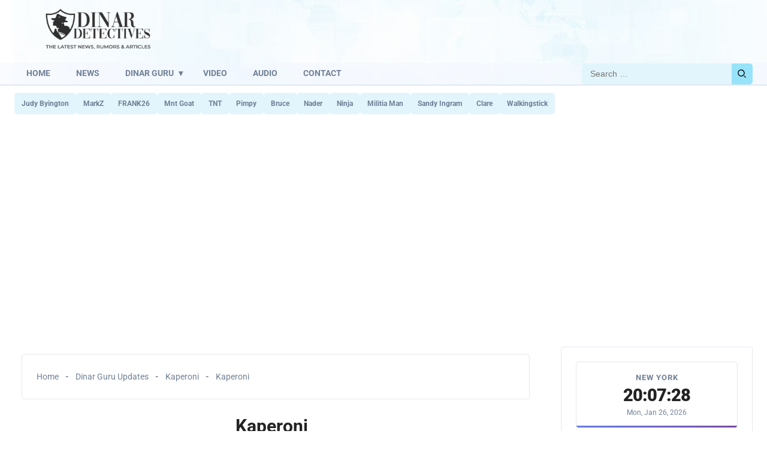

--- FILE ---
content_type: text/html; charset=UTF-8
request_url: https://dinardetectives.com/kaperoni-241/
body_size: 18635
content:
<!doctype html>
<html lang="en-US" prefix="og: https://ogp.me/ns#">
<head>
	<meta name="ahrefs-site-verification" content="d93e3125991dd6b9c5c00b74409d2c7d98352b6b2cd50323b4b0425752ae2ff1">
	<meta charset="UTF-8">
	<meta name="viewport" content="width=device-width, initial-scale=1">
	<link rel="profile" href="https://gmpg.org/xfn/11">
	<meta http-equiv="Content-Type" content="text/html; charset=utf-8">
	<meta name="language" content="English">
	<meta name="keywords" content="dinar detectives, dinar recaps, dinar guru, dinar recaps blog, dinar recaps blog page, dinar blog, intel dinar chronicles, iqd calls, dinar guru blogspot, dinar chronicles blogger, iraqi dinar guru, dinarguru com, IQD revalue, dinar detectives updates, judy byington, markz, tnt tony, frank26, ktfa, mnt goat, tnt dinar, dinar news, dinar intel, dinar updates" />

	
	<!-- Google tag (gtag.js) -->
<script async src="https://www.googletagmanager.com/gtag/js?id=G-SQFLS19WGC"></script>
<script>
  window.dataLayer = window.dataLayer || [];
  function gtag(){dataLayer.push(arguments);}
  gtag('js', new Date());

  gtag('config', 'G-SQFLS19WGC');
</script>

	
<script async src="https://pagead2.googlesyndication.com/pagead/js/adsbygoogle.js?client=ca-pub-5797073542730135"
     crossorigin="anonymous"></script>
	
	<script async src="https://fundingchoicesmessages.google.com/i/pub-5797073542730135?ers=1"></script><script>(function() {function signalGooglefcPresent() {if (!window.frames['googlefcPresent']) {if (document.body) {const iframe = document.createElement('iframe'); iframe.style = 'width: 0; height: 0; border: none; z-index: -1000; left: -1000px; top: -1000px;'; iframe.style.display = 'none'; iframe.name = 'googlefcPresent'; document.body.appendChild(iframe);} else {setTimeout(signalGooglefcPresent, 0);}}}signalGooglefcPresent();})();</script>
	
	<script async type="application/javascript"
        src="https://news.google.com/swg/js/v1/swg-basic.js"></script>
<script>
  (self.SWG_BASIC = self.SWG_BASIC || []).push( basicSubscriptions => {
    basicSubscriptions.init({
      type: "NewsArticle",
      isPartOfType: ["Product"],
      isPartOfProductId: "CAow37zTCw:openaccess",
      clientOptions: { theme: "light", lang: "en" },
    });
  });
</script>
	
<script type="text/javascript">
    (function(c,l,a,r,i,t,y){
        c[a]=c[a]||function(){(c[a].q=c[a].q||[]).push(arguments)};
        t=l.createElement(r);t.async=1;t.src="https://www.clarity.ms/tag/"+i;
        y=l.getElementsByTagName(r)[0];y.parentNode.insertBefore(t,y);
    })(window, document, "clarity", "script", "tjza3tdlab");
</script>
	
	<script async src="https://securepubads.g.doubleclick.net/tag/js/gpt.js" crossorigin="anonymous"></script>
<script>
  window.googletag = window.googletag || {cmd: []};
  googletag.cmd.push(function() {
    googletag.defineSlot('/22802561661/gam-300x250', [300, 250], 'div-gpt-ad-1769145000263-0').addService(googletag.pubads());
    googletag.pubads().enableSingleRequest();
    googletag.pubads().collapseEmptyDivs();
    googletag.enableServices();
  });
</script>
	<script async src="https://securepubads.g.doubleclick.net/tag/js/gpt.js" crossorigin="anonymous"></script>
<script>
  window.googletag = window.googletag || {cmd: []};
  googletag.cmd.push(function() {
    googletag.defineSlot('/22802561661/gam-300x600', [300, 600], 'div-gpt-ad-1769145484527-0').addService(googletag.pubads());
    googletag.pubads().enableSingleRequest();
    googletag.pubads().collapseEmptyDivs();
    googletag.enableServices();
  });
</script>
	
	<!-- Google tag (gtag.js) consent mode dataLayer added by Site Kit -->
<script id="google_gtagjs-js-consent-mode-data-layer">
window.dataLayer = window.dataLayer || [];function gtag(){dataLayer.push(arguments);}
gtag('consent', 'default', {"ad_personalization":"denied","ad_storage":"denied","ad_user_data":"denied","analytics_storage":"denied","functionality_storage":"denied","security_storage":"denied","personalization_storage":"denied","region":["AT","BE","BG","CH","CY","CZ","DE","DK","EE","ES","FI","FR","GB","GR","HR","HU","IE","IS","IT","LI","LT","LU","LV","MT","NL","NO","PL","PT","RO","SE","SI","SK"],"wait_for_update":500});
window._googlesitekitConsentCategoryMap = {"statistics":["analytics_storage"],"marketing":["ad_storage","ad_user_data","ad_personalization"],"functional":["functionality_storage","security_storage"],"preferences":["personalization_storage"]};
window._googlesitekitConsents = {"ad_personalization":"denied","ad_storage":"denied","ad_user_data":"denied","analytics_storage":"denied","functionality_storage":"denied","security_storage":"denied","personalization_storage":"denied","region":["AT","BE","BG","CH","CY","CZ","DE","DK","EE","ES","FI","FR","GB","GR","HR","HU","IE","IS","IT","LI","LT","LU","LV","MT","NL","NO","PL","PT","RO","SE","SI","SK"],"wait_for_update":500};
</script>
<!-- End Google tag (gtag.js) consent mode dataLayer added by Site Kit -->

<!-- Search Engine Optimization by Rank Math - https://rankmath.com/ -->
<title>Kaperoni   - Dinar Detectives - Iraqi Dinar Recaps from Dinar Guru and Intel</title>
<meta name="description" content="By the end of the year when the Central Bank of Iraq ends the currency auction, only transfers  amongst established Iraqi banks and regional or International"/>
<meta name="robots" content="follow, index, max-snippet:-1, max-video-preview:-1, max-image-preview:large"/>
<link rel="canonical" href="https://dinardetectives.com/kaperoni-241/" />
<meta property="og:locale" content="en_US" />
<meta property="og:type" content="article" />
<meta property="og:title" content="Kaperoni   - Dinar Detectives - Iraqi Dinar Recaps from Dinar Guru and Intel" />
<meta property="og:description" content="By the end of the year when the Central Bank of Iraq ends the currency auction, only transfers  amongst established Iraqi banks and regional or International" />
<meta property="og:url" content="https://dinardetectives.com/kaperoni-241/" />
<meta property="og:site_name" content="Dinar Detectives - Iraqi Dinar Recaps from Dinar Guru and Intel" />
<meta property="article:publisher" content="https://www.facebook.com/dinardetectiveofficial" />
<meta property="article:author" content="superadmin" />
<meta property="article:section" content="Kaperoni" />
<meta property="og:image" content="https://i0.wp.com/dinardetectives.com/wp-content/uploads/2024/02/guru.png" />
<meta property="og:image:secure_url" content="https://i0.wp.com/dinardetectives.com/wp-content/uploads/2024/02/guru.png" />
<meta property="og:image:width" content="500" />
<meta property="og:image:height" content="251" />
<meta property="og:image:alt" content="Kaperoni  " />
<meta property="og:image:type" content="image/png" />
<meta property="article:published_time" content="2024-05-23T00:01:13-05:00" />
<meta name="twitter:card" content="summary_large_image" />
<meta name="twitter:title" content="Kaperoni   - Dinar Detectives - Iraqi Dinar Recaps from Dinar Guru and Intel" />
<meta name="twitter:description" content="By the end of the year when the Central Bank of Iraq ends the currency auction, only transfers  amongst established Iraqi banks and regional or International" />
<meta name="twitter:site" content="@dinardetective" />
<meta name="twitter:creator" content="@dinardetective" />
<meta name="twitter:image" content="https://i0.wp.com/dinardetectives.com/wp-content/uploads/2024/02/guru.png" />
<meta name="twitter:label1" content="Written by" />
<meta name="twitter:data1" content="superadmin" />
<meta name="twitter:label2" content="Time to read" />
<meta name="twitter:data2" content="Less than a minute" />
<script type="application/ld+json" class="rank-math-schema">{"@context":"https://schema.org","@graph":[{"@type":"Place","@id":"https://dinardetectives.com/#place","address":{"@type":"PostalAddress","streetAddress":"Dinar Detectives LLC"}},{"@type":"Organization","@id":"https://dinardetectives.com/#organization","name":"Dinar Detectives - Iraqi Dinar Recaps from Dinar Guru and Intel","url":"https://dinardetectives.com","sameAs":["https://www.facebook.com/dinardetectiveofficial","https://twitter.com/dinardetective"],"email":"dinardetectivesofficial@gmail.com","address":{"@type":"PostalAddress","streetAddress":"Dinar Detectives LLC"},"logo":{"@type":"ImageObject","@id":"https://dinardetectives.com/#logo","url":"https://dinardetectives.com/wp-content/uploads/2024/07/logo.webp","contentUrl":"https://dinardetectives.com/wp-content/uploads/2024/07/logo.webp","caption":"Dinar Detectives - Iraqi Dinar Recaps from Dinar Guru and Intel","inLanguage":"en-US","width":"250","height":"102"},"legalName":"Dinar Detectives LLC","location":{"@id":"https://dinardetectives.com/#place"}},{"@type":"WebSite","@id":"https://dinardetectives.com/#website","url":"https://dinardetectives.com","name":"Dinar Detectives - Iraqi Dinar Recaps from Dinar Guru and Intel","alternateName":"Dinar Detectives","publisher":{"@id":"https://dinardetectives.com/#organization"},"inLanguage":"en-US"},{"@type":"ImageObject","@id":"https://i0.wp.com/dinardetectives.com/wp-content/uploads/2024/02/guru.png?fit=500%2C251&amp;ssl=1","url":"https://i0.wp.com/dinardetectives.com/wp-content/uploads/2024/02/guru.png?fit=500%2C251&amp;ssl=1","width":"500","height":"251","inLanguage":"en-US"},{"@type":"BreadcrumbList","@id":"https://dinardetectives.com/kaperoni-241/#breadcrumb","itemListElement":[{"@type":"ListItem","position":"1","item":{"@id":"https://dinardetectives.com","name":"Home"}},{"@type":"ListItem","position":"2","item":{"@id":"https://dinardetectives.com/dinar-guru/","name":"Dinar Guru Updates"}},{"@type":"ListItem","position":"3","item":{"@id":"https://dinardetectives.com/dinar-guru/kaperoni/","name":"Kaperoni"}},{"@type":"ListItem","position":"4","item":{"@id":"https://dinardetectives.com/kaperoni-241/","name":"Kaperoni\u00a0\u00a0"}}]},{"@type":"WebPage","@id":"https://dinardetectives.com/kaperoni-241/#webpage","url":"https://dinardetectives.com/kaperoni-241/","name":"Kaperoni\u00a0\u00a0 - Dinar Detectives - Iraqi Dinar Recaps from Dinar Guru and Intel","datePublished":"2024-05-23T00:01:13-05:00","dateModified":"2024-05-23T00:01:13-05:00","isPartOf":{"@id":"https://dinardetectives.com/#website"},"primaryImageOfPage":{"@id":"https://i0.wp.com/dinardetectives.com/wp-content/uploads/2024/02/guru.png?fit=500%2C251&amp;ssl=1"},"inLanguage":"en-US","breadcrumb":{"@id":"https://dinardetectives.com/kaperoni-241/#breadcrumb"}},{"@type":"Person","@id":"https://dinardetectives.com/kaperoni-241/#author","name":"superadmin","image":{"@type":"ImageObject","@id":"https://secure.gravatar.com/avatar/111a43d47919b1c6e79a71c19fa735e62fa74bb3db810ee89d985a7342291ee5?s=96&amp;d=mm&amp;r=g","url":"https://secure.gravatar.com/avatar/111a43d47919b1c6e79a71c19fa735e62fa74bb3db810ee89d985a7342291ee5?s=96&amp;d=mm&amp;r=g","caption":"superadmin","inLanguage":"en-US"},"sameAs":["https://dinardetectives.org/dd24","superadmin"],"worksFor":{"@id":"https://dinardetectives.com/#organization"}},{"@type":"NewsArticle","headline":"Kaperoni\u00a0\u00a0 - Dinar Detectives - Iraqi Dinar Recaps from Dinar Guru and Intel","datePublished":"2024-05-23T00:01:13-05:00","dateModified":"2024-05-23T00:01:13-05:00","articleSection":"Kaperoni","author":{"@id":"https://dinardetectives.com/kaperoni-241/#author","name":"superadmin"},"publisher":{"@id":"https://dinardetectives.com/#organization"},"description":"By the end of the year when the Central Bank of Iraq ends the currency auction, only transfers\u00a0 amongst established Iraqi banks and regional or International","name":"Kaperoni\u00a0\u00a0 - Dinar Detectives - Iraqi Dinar Recaps from Dinar Guru and Intel","@id":"https://dinardetectives.com/kaperoni-241/#richSnippet","isPartOf":{"@id":"https://dinardetectives.com/kaperoni-241/#webpage"},"image":{"@id":"https://i0.wp.com/dinardetectives.com/wp-content/uploads/2024/02/guru.png?fit=500%2C251&amp;ssl=1"},"inLanguage":"en-US","mainEntityOfPage":{"@id":"https://dinardetectives.com/kaperoni-241/#webpage"}}]}</script>
<!-- /Rank Math WordPress SEO plugin -->

<link rel='dns-prefetch' href='//www.googletagmanager.com' />
<link rel='dns-prefetch' href='//stats.wp.com' />

<link rel='dns-prefetch' href='//pagead2.googlesyndication.com' />
<link rel='dns-prefetch' href='//fundingchoicesmessages.google.com' />
<link rel='preconnect' href='//i0.wp.com' />
<link rel='preconnect' href='//c0.wp.com' />
<link rel="alternate" type="application/rss+xml" title="Dinar Detectives - Iraqi Dinar Recaps from Dinar Guru and Intel &raquo; Feed" href="https://dinardetectives.com/feed/" />
<link rel="alternate" type="application/rss+xml" title="Dinar Detectives - Iraqi Dinar Recaps from Dinar Guru and Intel &raquo; Comments Feed" href="https://dinardetectives.com/comments/feed/" />
<link rel="alternate" title="oEmbed (JSON)" type="application/json+oembed" href="https://dinardetectives.com/wp-json/oembed/1.0/embed?url=https%3A%2F%2Fdinardetectives.com%2Fkaperoni-241%2F" />
<link rel="alternate" title="oEmbed (XML)" type="text/xml+oembed" href="https://dinardetectives.com/wp-json/oembed/1.0/embed?url=https%3A%2F%2Fdinardetectives.com%2Fkaperoni-241%2F&#038;format=xml" />

<!-- No Concat CSS wp-img-auto-sizes-contain => Maybe Not Static File  -->

<!-- No Concat CSS wp-emoji-styles => Maybe Not Static File  -->

<!-- No Concat CSS wp-block-library => Maybe Not Static File  -->

<!-- No Concat CSS classic-theme-styles => Maybe Not Static File  -->

<!-- No Concat CSS ddpress-google-fonts => Maybe Not Static File https://fonts-api.wp.com/css2?family=Roboto:wght@400;700;900&amp;display=swap -->

<!-- No Concat CSS jetpack-global-styles-frontend-style => Maybe Not Static File  -->
<link data-handles='wpcom-text-widget-styles,ddpress-style,sharedaddy,social-logos' rel='stylesheet' id='all-css-5915fda314a2e30c0c04a5a937de3481' href='https://dinardetectives.com/_static/??-eJyFjUsOwjAMRC9EalFREAvEUVAUW2kgP9UOobcnLUIINuw8ozfPNSuTolAUCEVlX6yLDDWbFHiEO0VME+giKWgRZ0DoISoQOq2qQ0uiWGZPDIbb7NUsTNfypn7kMlJoFGKeqJHr6Jd5f7+SZG1uEBKWRc2jngg14ryeLtp/y4uLBjgZp73yySb+Cl1wcTGcw2l72B93/TAM/RNllWRj' type='text/css' media='all' />
<style id='ddpress-style-inline-css'>

        .site-header {
            background-image: url('https://dinardetectives.com/wp-content/themes/ddpress/img/header.jpg');
            background-size: cover;
            background-position: center center;
            background-repeat: no-repeat;
            width: 100%;
        }
    
.byline, .comments-link { clip: rect(1px, 1px, 1px, 1px); height: 1px; position: absolute; overflow: hidden; width: 1px; }
/*# sourceURL=ddpress-style-inline-css */
</style>
<style id='wp-img-auto-sizes-contain-inline-css'>
img:is([sizes=auto i],[sizes^="auto," i]){contain-intrinsic-size:3000px 1500px}
/*# sourceURL=wp-img-auto-sizes-contain-inline-css */
</style>
<style id='wp-emoji-styles-inline-css'>

	img.wp-smiley, img.emoji {
		display: inline !important;
		border: none !important;
		box-shadow: none !important;
		height: 1em !important;
		width: 1em !important;
		margin: 0 0.07em !important;
		vertical-align: -0.1em !important;
		background: none !important;
		padding: 0 !important;
	}
/*# sourceURL=wp-emoji-styles-inline-css */
</style>
<style id='wp-block-library-inline-css'>
:root{--wp-block-synced-color:#7a00df;--wp-block-synced-color--rgb:122,0,223;--wp-bound-block-color:var(--wp-block-synced-color);--wp-editor-canvas-background:#ddd;--wp-admin-theme-color:#007cba;--wp-admin-theme-color--rgb:0,124,186;--wp-admin-theme-color-darker-10:#006ba1;--wp-admin-theme-color-darker-10--rgb:0,107,160.5;--wp-admin-theme-color-darker-20:#005a87;--wp-admin-theme-color-darker-20--rgb:0,90,135;--wp-admin-border-width-focus:2px}@media (min-resolution:192dpi){:root{--wp-admin-border-width-focus:1.5px}}.wp-element-button{cursor:pointer}:root .has-very-light-gray-background-color{background-color:#eee}:root .has-very-dark-gray-background-color{background-color:#313131}:root .has-very-light-gray-color{color:#eee}:root .has-very-dark-gray-color{color:#313131}:root .has-vivid-green-cyan-to-vivid-cyan-blue-gradient-background{background:linear-gradient(135deg,#00d084,#0693e3)}:root .has-purple-crush-gradient-background{background:linear-gradient(135deg,#34e2e4,#4721fb 50%,#ab1dfe)}:root .has-hazy-dawn-gradient-background{background:linear-gradient(135deg,#faaca8,#dad0ec)}:root .has-subdued-olive-gradient-background{background:linear-gradient(135deg,#fafae1,#67a671)}:root .has-atomic-cream-gradient-background{background:linear-gradient(135deg,#fdd79a,#004a59)}:root .has-nightshade-gradient-background{background:linear-gradient(135deg,#330968,#31cdcf)}:root .has-midnight-gradient-background{background:linear-gradient(135deg,#020381,#2874fc)}:root{--wp--preset--font-size--normal:16px;--wp--preset--font-size--huge:42px}.has-regular-font-size{font-size:1em}.has-larger-font-size{font-size:2.625em}.has-normal-font-size{font-size:var(--wp--preset--font-size--normal)}.has-huge-font-size{font-size:var(--wp--preset--font-size--huge)}.has-text-align-center{text-align:center}.has-text-align-left{text-align:left}.has-text-align-right{text-align:right}.has-fit-text{white-space:nowrap!important}#end-resizable-editor-section{display:none}.aligncenter{clear:both}.items-justified-left{justify-content:flex-start}.items-justified-center{justify-content:center}.items-justified-right{justify-content:flex-end}.items-justified-space-between{justify-content:space-between}.screen-reader-text{border:0;clip-path:inset(50%);height:1px;margin:-1px;overflow:hidden;padding:0;position:absolute;width:1px;word-wrap:normal!important}.screen-reader-text:focus{background-color:#ddd;clip-path:none;color:#444;display:block;font-size:1em;height:auto;left:5px;line-height:normal;padding:15px 23px 14px;text-decoration:none;top:5px;width:auto;z-index:100000}html :where(.has-border-color){border-style:solid}html :where([style*=border-top-color]){border-top-style:solid}html :where([style*=border-right-color]){border-right-style:solid}html :where([style*=border-bottom-color]){border-bottom-style:solid}html :where([style*=border-left-color]){border-left-style:solid}html :where([style*=border-width]){border-style:solid}html :where([style*=border-top-width]){border-top-style:solid}html :where([style*=border-right-width]){border-right-style:solid}html :where([style*=border-bottom-width]){border-bottom-style:solid}html :where([style*=border-left-width]){border-left-style:solid}html :where(img[class*=wp-image-]){height:auto;max-width:100%}:where(figure){margin:0 0 1em}html :where(.is-position-sticky){--wp-admin--admin-bar--position-offset:var(--wp-admin--admin-bar--height,0px)}@media screen and (max-width:600px){html :where(.is-position-sticky){--wp-admin--admin-bar--position-offset:0px}}
.has-text-align-justify{text-align:justify;}

/*# sourceURL=wp-block-library-inline-css */
</style>
<!-- No Concat CSS wp-block-tag-cloud => Maybe Not Static File  -->

<!-- No Concat CSS wp-block-tag-cloud-theme => Maybe Not Static File  -->

<!-- No Concat CSS global-styles => Maybe Not Static File  -->

<!-- No Concat CSS core-block-supports-duotone => Maybe Not Static File  -->
<style id='wp-block-tag-cloud-inline-css'>
.wp-block-tag-cloud{box-sizing:border-box}.wp-block-tag-cloud.aligncenter{justify-content:center;text-align:center}.wp-block-tag-cloud a{display:inline-block;margin-right:5px}.wp-block-tag-cloud span{display:inline-block;margin-left:5px;text-decoration:none}:root :where(.wp-block-tag-cloud.is-style-outline){display:flex;flex-wrap:wrap;gap:1ch}:root :where(.wp-block-tag-cloud.is-style-outline a){border:1px solid;font-size:unset!important;margin-right:0;padding:1ch 2ch;text-decoration:none!important}
/*# sourceURL=https://dinardetectives.com/wp-includes/blocks/tag-cloud/style.min.css */
</style>
<style id='global-styles-inline-css'>
:root{--wp--preset--aspect-ratio--square: 1;--wp--preset--aspect-ratio--4-3: 4/3;--wp--preset--aspect-ratio--3-4: 3/4;--wp--preset--aspect-ratio--3-2: 3/2;--wp--preset--aspect-ratio--2-3: 2/3;--wp--preset--aspect-ratio--16-9: 16/9;--wp--preset--aspect-ratio--9-16: 9/16;--wp--preset--color--black: #000000;--wp--preset--color--cyan-bluish-gray: #abb8c3;--wp--preset--color--white: #ffffff;--wp--preset--color--pale-pink: #f78da7;--wp--preset--color--vivid-red: #cf2e2e;--wp--preset--color--luminous-vivid-orange: #ff6900;--wp--preset--color--luminous-vivid-amber: #fcb900;--wp--preset--color--light-green-cyan: #7bdcb5;--wp--preset--color--vivid-green-cyan: #00d084;--wp--preset--color--pale-cyan-blue: #8ed1fc;--wp--preset--color--vivid-cyan-blue: #0693e3;--wp--preset--color--vivid-purple: #9b51e0;--wp--preset--gradient--vivid-cyan-blue-to-vivid-purple: linear-gradient(135deg,rgb(6,147,227) 0%,rgb(155,81,224) 100%);--wp--preset--gradient--light-green-cyan-to-vivid-green-cyan: linear-gradient(135deg,rgb(122,220,180) 0%,rgb(0,208,130) 100%);--wp--preset--gradient--luminous-vivid-amber-to-luminous-vivid-orange: linear-gradient(135deg,rgb(252,185,0) 0%,rgb(255,105,0) 100%);--wp--preset--gradient--luminous-vivid-orange-to-vivid-red: linear-gradient(135deg,rgb(255,105,0) 0%,rgb(207,46,46) 100%);--wp--preset--gradient--very-light-gray-to-cyan-bluish-gray: linear-gradient(135deg,rgb(238,238,238) 0%,rgb(169,184,195) 100%);--wp--preset--gradient--cool-to-warm-spectrum: linear-gradient(135deg,rgb(74,234,220) 0%,rgb(151,120,209) 20%,rgb(207,42,186) 40%,rgb(238,44,130) 60%,rgb(251,105,98) 80%,rgb(254,248,76) 100%);--wp--preset--gradient--blush-light-purple: linear-gradient(135deg,rgb(255,206,236) 0%,rgb(152,150,240) 100%);--wp--preset--gradient--blush-bordeaux: linear-gradient(135deg,rgb(254,205,165) 0%,rgb(254,45,45) 50%,rgb(107,0,62) 100%);--wp--preset--gradient--luminous-dusk: linear-gradient(135deg,rgb(255,203,112) 0%,rgb(199,81,192) 50%,rgb(65,88,208) 100%);--wp--preset--gradient--pale-ocean: linear-gradient(135deg,rgb(255,245,203) 0%,rgb(182,227,212) 50%,rgb(51,167,181) 100%);--wp--preset--gradient--electric-grass: linear-gradient(135deg,rgb(202,248,128) 0%,rgb(113,206,126) 100%);--wp--preset--gradient--midnight: linear-gradient(135deg,rgb(2,3,129) 0%,rgb(40,116,252) 100%);--wp--preset--font-size--small: 13px;--wp--preset--font-size--medium: 20px;--wp--preset--font-size--large: 36px;--wp--preset--font-size--x-large: 42px;--wp--preset--font-family--albert-sans: 'Albert Sans', sans-serif;--wp--preset--font-family--alegreya: Alegreya, serif;--wp--preset--font-family--arvo: Arvo, serif;--wp--preset--font-family--bodoni-moda: 'Bodoni Moda', serif;--wp--preset--font-family--bricolage-grotesque: 'Bricolage Grotesque', sans-serif;--wp--preset--font-family--cabin: Cabin, sans-serif;--wp--preset--font-family--chivo: Chivo, sans-serif;--wp--preset--font-family--commissioner: Commissioner, sans-serif;--wp--preset--font-family--cormorant: Cormorant, serif;--wp--preset--font-family--courier-prime: 'Courier Prime', monospace;--wp--preset--font-family--crimson-pro: 'Crimson Pro', serif;--wp--preset--font-family--dm-mono: 'DM Mono', monospace;--wp--preset--font-family--dm-sans: 'DM Sans', sans-serif;--wp--preset--font-family--dm-serif-display: 'DM Serif Display', serif;--wp--preset--font-family--domine: Domine, serif;--wp--preset--font-family--eb-garamond: 'EB Garamond', serif;--wp--preset--font-family--epilogue: Epilogue, sans-serif;--wp--preset--font-family--fahkwang: Fahkwang, sans-serif;--wp--preset--font-family--figtree: Figtree, sans-serif;--wp--preset--font-family--fira-sans: 'Fira Sans', sans-serif;--wp--preset--font-family--fjalla-one: 'Fjalla One', sans-serif;--wp--preset--font-family--fraunces: Fraunces, serif;--wp--preset--font-family--gabarito: Gabarito, system-ui;--wp--preset--font-family--ibm-plex-mono: 'IBM Plex Mono', monospace;--wp--preset--font-family--ibm-plex-sans: 'IBM Plex Sans', sans-serif;--wp--preset--font-family--ibarra-real-nova: 'Ibarra Real Nova', serif;--wp--preset--font-family--instrument-serif: 'Instrument Serif', serif;--wp--preset--font-family--inter: Inter, sans-serif;--wp--preset--font-family--josefin-sans: 'Josefin Sans', sans-serif;--wp--preset--font-family--jost: Jost, sans-serif;--wp--preset--font-family--libre-baskerville: 'Libre Baskerville', serif;--wp--preset--font-family--libre-franklin: 'Libre Franklin', sans-serif;--wp--preset--font-family--literata: Literata, serif;--wp--preset--font-family--lora: Lora, serif;--wp--preset--font-family--merriweather: Merriweather, serif;--wp--preset--font-family--montserrat: Montserrat, sans-serif;--wp--preset--font-family--newsreader: Newsreader, serif;--wp--preset--font-family--noto-sans-mono: 'Noto Sans Mono', sans-serif;--wp--preset--font-family--nunito: Nunito, sans-serif;--wp--preset--font-family--open-sans: 'Open Sans', sans-serif;--wp--preset--font-family--overpass: Overpass, sans-serif;--wp--preset--font-family--pt-serif: 'PT Serif', serif;--wp--preset--font-family--petrona: Petrona, serif;--wp--preset--font-family--piazzolla: Piazzolla, serif;--wp--preset--font-family--playfair-display: 'Playfair Display', serif;--wp--preset--font-family--plus-jakarta-sans: 'Plus Jakarta Sans', sans-serif;--wp--preset--font-family--poppins: Poppins, sans-serif;--wp--preset--font-family--raleway: Raleway, sans-serif;--wp--preset--font-family--roboto: Roboto, sans-serif;--wp--preset--font-family--roboto-slab: 'Roboto Slab', serif;--wp--preset--font-family--rubik: Rubik, sans-serif;--wp--preset--font-family--rufina: Rufina, serif;--wp--preset--font-family--sora: Sora, sans-serif;--wp--preset--font-family--source-sans-3: 'Source Sans 3', sans-serif;--wp--preset--font-family--source-serif-4: 'Source Serif 4', serif;--wp--preset--font-family--space-mono: 'Space Mono', monospace;--wp--preset--font-family--syne: Syne, sans-serif;--wp--preset--font-family--texturina: Texturina, serif;--wp--preset--font-family--urbanist: Urbanist, sans-serif;--wp--preset--font-family--work-sans: 'Work Sans', sans-serif;--wp--preset--spacing--20: 0.44rem;--wp--preset--spacing--30: 0.67rem;--wp--preset--spacing--40: 1rem;--wp--preset--spacing--50: 1.5rem;--wp--preset--spacing--60: 2.25rem;--wp--preset--spacing--70: 3.38rem;--wp--preset--spacing--80: 5.06rem;--wp--preset--shadow--natural: 6px 6px 9px rgba(0, 0, 0, 0.2);--wp--preset--shadow--deep: 12px 12px 50px rgba(0, 0, 0, 0.4);--wp--preset--shadow--sharp: 6px 6px 0px rgba(0, 0, 0, 0.2);--wp--preset--shadow--outlined: 6px 6px 0px -3px rgb(255, 255, 255), 6px 6px rgb(0, 0, 0);--wp--preset--shadow--crisp: 6px 6px 0px rgb(0, 0, 0);}:where(.is-layout-flex){gap: 0.5em;}:where(.is-layout-grid){gap: 0.5em;}body .is-layout-flex{display: flex;}.is-layout-flex{flex-wrap: wrap;align-items: center;}.is-layout-flex > :is(*, div){margin: 0;}body .is-layout-grid{display: grid;}.is-layout-grid > :is(*, div){margin: 0;}:where(.wp-block-columns.is-layout-flex){gap: 2em;}:where(.wp-block-columns.is-layout-grid){gap: 2em;}:where(.wp-block-post-template.is-layout-flex){gap: 1.25em;}:where(.wp-block-post-template.is-layout-grid){gap: 1.25em;}.has-black-color{color: var(--wp--preset--color--black) !important;}.has-cyan-bluish-gray-color{color: var(--wp--preset--color--cyan-bluish-gray) !important;}.has-white-color{color: var(--wp--preset--color--white) !important;}.has-pale-pink-color{color: var(--wp--preset--color--pale-pink) !important;}.has-vivid-red-color{color: var(--wp--preset--color--vivid-red) !important;}.has-luminous-vivid-orange-color{color: var(--wp--preset--color--luminous-vivid-orange) !important;}.has-luminous-vivid-amber-color{color: var(--wp--preset--color--luminous-vivid-amber) !important;}.has-light-green-cyan-color{color: var(--wp--preset--color--light-green-cyan) !important;}.has-vivid-green-cyan-color{color: var(--wp--preset--color--vivid-green-cyan) !important;}.has-pale-cyan-blue-color{color: var(--wp--preset--color--pale-cyan-blue) !important;}.has-vivid-cyan-blue-color{color: var(--wp--preset--color--vivid-cyan-blue) !important;}.has-vivid-purple-color{color: var(--wp--preset--color--vivid-purple) !important;}.has-black-background-color{background-color: var(--wp--preset--color--black) !important;}.has-cyan-bluish-gray-background-color{background-color: var(--wp--preset--color--cyan-bluish-gray) !important;}.has-white-background-color{background-color: var(--wp--preset--color--white) !important;}.has-pale-pink-background-color{background-color: var(--wp--preset--color--pale-pink) !important;}.has-vivid-red-background-color{background-color: var(--wp--preset--color--vivid-red) !important;}.has-luminous-vivid-orange-background-color{background-color: var(--wp--preset--color--luminous-vivid-orange) !important;}.has-luminous-vivid-amber-background-color{background-color: var(--wp--preset--color--luminous-vivid-amber) !important;}.has-light-green-cyan-background-color{background-color: var(--wp--preset--color--light-green-cyan) !important;}.has-vivid-green-cyan-background-color{background-color: var(--wp--preset--color--vivid-green-cyan) !important;}.has-pale-cyan-blue-background-color{background-color: var(--wp--preset--color--pale-cyan-blue) !important;}.has-vivid-cyan-blue-background-color{background-color: var(--wp--preset--color--vivid-cyan-blue) !important;}.has-vivid-purple-background-color{background-color: var(--wp--preset--color--vivid-purple) !important;}.has-black-border-color{border-color: var(--wp--preset--color--black) !important;}.has-cyan-bluish-gray-border-color{border-color: var(--wp--preset--color--cyan-bluish-gray) !important;}.has-white-border-color{border-color: var(--wp--preset--color--white) !important;}.has-pale-pink-border-color{border-color: var(--wp--preset--color--pale-pink) !important;}.has-vivid-red-border-color{border-color: var(--wp--preset--color--vivid-red) !important;}.has-luminous-vivid-orange-border-color{border-color: var(--wp--preset--color--luminous-vivid-orange) !important;}.has-luminous-vivid-amber-border-color{border-color: var(--wp--preset--color--luminous-vivid-amber) !important;}.has-light-green-cyan-border-color{border-color: var(--wp--preset--color--light-green-cyan) !important;}.has-vivid-green-cyan-border-color{border-color: var(--wp--preset--color--vivid-green-cyan) !important;}.has-pale-cyan-blue-border-color{border-color: var(--wp--preset--color--pale-cyan-blue) !important;}.has-vivid-cyan-blue-border-color{border-color: var(--wp--preset--color--vivid-cyan-blue) !important;}.has-vivid-purple-border-color{border-color: var(--wp--preset--color--vivid-purple) !important;}.has-vivid-cyan-blue-to-vivid-purple-gradient-background{background: var(--wp--preset--gradient--vivid-cyan-blue-to-vivid-purple) !important;}.has-light-green-cyan-to-vivid-green-cyan-gradient-background{background: var(--wp--preset--gradient--light-green-cyan-to-vivid-green-cyan) !important;}.has-luminous-vivid-amber-to-luminous-vivid-orange-gradient-background{background: var(--wp--preset--gradient--luminous-vivid-amber-to-luminous-vivid-orange) !important;}.has-luminous-vivid-orange-to-vivid-red-gradient-background{background: var(--wp--preset--gradient--luminous-vivid-orange-to-vivid-red) !important;}.has-very-light-gray-to-cyan-bluish-gray-gradient-background{background: var(--wp--preset--gradient--very-light-gray-to-cyan-bluish-gray) !important;}.has-cool-to-warm-spectrum-gradient-background{background: var(--wp--preset--gradient--cool-to-warm-spectrum) !important;}.has-blush-light-purple-gradient-background{background: var(--wp--preset--gradient--blush-light-purple) !important;}.has-blush-bordeaux-gradient-background{background: var(--wp--preset--gradient--blush-bordeaux) !important;}.has-luminous-dusk-gradient-background{background: var(--wp--preset--gradient--luminous-dusk) !important;}.has-pale-ocean-gradient-background{background: var(--wp--preset--gradient--pale-ocean) !important;}.has-electric-grass-gradient-background{background: var(--wp--preset--gradient--electric-grass) !important;}.has-midnight-gradient-background{background: var(--wp--preset--gradient--midnight) !important;}.has-small-font-size{font-size: var(--wp--preset--font-size--small) !important;}.has-medium-font-size{font-size: var(--wp--preset--font-size--medium) !important;}.has-large-font-size{font-size: var(--wp--preset--font-size--large) !important;}.has-x-large-font-size{font-size: var(--wp--preset--font-size--x-large) !important;}.has-albert-sans-font-family{font-family: var(--wp--preset--font-family--albert-sans) !important;}.has-alegreya-font-family{font-family: var(--wp--preset--font-family--alegreya) !important;}.has-arvo-font-family{font-family: var(--wp--preset--font-family--arvo) !important;}.has-bodoni-moda-font-family{font-family: var(--wp--preset--font-family--bodoni-moda) !important;}.has-bricolage-grotesque-font-family{font-family: var(--wp--preset--font-family--bricolage-grotesque) !important;}.has-cabin-font-family{font-family: var(--wp--preset--font-family--cabin) !important;}.has-chivo-font-family{font-family: var(--wp--preset--font-family--chivo) !important;}.has-commissioner-font-family{font-family: var(--wp--preset--font-family--commissioner) !important;}.has-cormorant-font-family{font-family: var(--wp--preset--font-family--cormorant) !important;}.has-courier-prime-font-family{font-family: var(--wp--preset--font-family--courier-prime) !important;}.has-crimson-pro-font-family{font-family: var(--wp--preset--font-family--crimson-pro) !important;}.has-dm-mono-font-family{font-family: var(--wp--preset--font-family--dm-mono) !important;}.has-dm-sans-font-family{font-family: var(--wp--preset--font-family--dm-sans) !important;}.has-dm-serif-display-font-family{font-family: var(--wp--preset--font-family--dm-serif-display) !important;}.has-domine-font-family{font-family: var(--wp--preset--font-family--domine) !important;}.has-eb-garamond-font-family{font-family: var(--wp--preset--font-family--eb-garamond) !important;}.has-epilogue-font-family{font-family: var(--wp--preset--font-family--epilogue) !important;}.has-fahkwang-font-family{font-family: var(--wp--preset--font-family--fahkwang) !important;}.has-figtree-font-family{font-family: var(--wp--preset--font-family--figtree) !important;}.has-fira-sans-font-family{font-family: var(--wp--preset--font-family--fira-sans) !important;}.has-fjalla-one-font-family{font-family: var(--wp--preset--font-family--fjalla-one) !important;}.has-fraunces-font-family{font-family: var(--wp--preset--font-family--fraunces) !important;}.has-gabarito-font-family{font-family: var(--wp--preset--font-family--gabarito) !important;}.has-ibm-plex-mono-font-family{font-family: var(--wp--preset--font-family--ibm-plex-mono) !important;}.has-ibm-plex-sans-font-family{font-family: var(--wp--preset--font-family--ibm-plex-sans) !important;}.has-ibarra-real-nova-font-family{font-family: var(--wp--preset--font-family--ibarra-real-nova) !important;}.has-instrument-serif-font-family{font-family: var(--wp--preset--font-family--instrument-serif) !important;}.has-inter-font-family{font-family: var(--wp--preset--font-family--inter) !important;}.has-josefin-sans-font-family{font-family: var(--wp--preset--font-family--josefin-sans) !important;}.has-jost-font-family{font-family: var(--wp--preset--font-family--jost) !important;}.has-libre-baskerville-font-family{font-family: var(--wp--preset--font-family--libre-baskerville) !important;}.has-libre-franklin-font-family{font-family: var(--wp--preset--font-family--libre-franklin) !important;}.has-literata-font-family{font-family: var(--wp--preset--font-family--literata) !important;}.has-lora-font-family{font-family: var(--wp--preset--font-family--lora) !important;}.has-merriweather-font-family{font-family: var(--wp--preset--font-family--merriweather) !important;}.has-montserrat-font-family{font-family: var(--wp--preset--font-family--montserrat) !important;}.has-newsreader-font-family{font-family: var(--wp--preset--font-family--newsreader) !important;}.has-noto-sans-mono-font-family{font-family: var(--wp--preset--font-family--noto-sans-mono) !important;}.has-nunito-font-family{font-family: var(--wp--preset--font-family--nunito) !important;}.has-open-sans-font-family{font-family: var(--wp--preset--font-family--open-sans) !important;}.has-overpass-font-family{font-family: var(--wp--preset--font-family--overpass) !important;}.has-pt-serif-font-family{font-family: var(--wp--preset--font-family--pt-serif) !important;}.has-petrona-font-family{font-family: var(--wp--preset--font-family--petrona) !important;}.has-piazzolla-font-family{font-family: var(--wp--preset--font-family--piazzolla) !important;}.has-playfair-display-font-family{font-family: var(--wp--preset--font-family--playfair-display) !important;}.has-plus-jakarta-sans-font-family{font-family: var(--wp--preset--font-family--plus-jakarta-sans) !important;}.has-poppins-font-family{font-family: var(--wp--preset--font-family--poppins) !important;}.has-raleway-font-family{font-family: var(--wp--preset--font-family--raleway) !important;}.has-roboto-font-family{font-family: var(--wp--preset--font-family--roboto) !important;}.has-roboto-slab-font-family{font-family: var(--wp--preset--font-family--roboto-slab) !important;}.has-rubik-font-family{font-family: var(--wp--preset--font-family--rubik) !important;}.has-rufina-font-family{font-family: var(--wp--preset--font-family--rufina) !important;}.has-sora-font-family{font-family: var(--wp--preset--font-family--sora) !important;}.has-source-sans-3-font-family{font-family: var(--wp--preset--font-family--source-sans-3) !important;}.has-source-serif-4-font-family{font-family: var(--wp--preset--font-family--source-serif-4) !important;}.has-space-mono-font-family{font-family: var(--wp--preset--font-family--space-mono) !important;}.has-syne-font-family{font-family: var(--wp--preset--font-family--syne) !important;}.has-texturina-font-family{font-family: var(--wp--preset--font-family--texturina) !important;}.has-urbanist-font-family{font-family: var(--wp--preset--font-family--urbanist) !important;}.has-work-sans-font-family{font-family: var(--wp--preset--font-family--work-sans) !important;}
/*# sourceURL=global-styles-inline-css */
</style>

<style id='classic-theme-styles-inline-css'>
/*! This file is auto-generated */
.wp-block-button__link{color:#fff;background-color:#32373c;border-radius:9999px;box-shadow:none;text-decoration:none;padding:calc(.667em + 2px) calc(1.333em + 2px);font-size:1.125em}.wp-block-file__button{background:#32373c;color:#fff;text-decoration:none}
/*# sourceURL=/wp-includes/css/classic-themes.min.css */
</style>
<link rel='stylesheet' id='ddpress-google-fonts-css' href='//dinardetectives.com/wp-content/uploads/omgf/ddpress-google-fonts/ddpress-google-fonts.css?ver=1756533707' media='all' />
<style id='jetpack-global-styles-frontend-style-inline-css'>
:root { --font-headings: unset; --font-base: unset; --font-headings-default: -apple-system,BlinkMacSystemFont,"Segoe UI",Roboto,Oxygen-Sans,Ubuntu,Cantarell,"Helvetica Neue",sans-serif; --font-base-default: -apple-system,BlinkMacSystemFont,"Segoe UI",Roboto,Oxygen-Sans,Ubuntu,Cantarell,"Helvetica Neue",sans-serif;}
/*# sourceURL=jetpack-global-styles-frontend-style-inline-css */
</style>

<!-- No Concat JS google_gtagjs => Maybe Not Static File https://www.googletagmanager.com/gtag/js?id=GT-5TQQHKM -->
<script id="jetpack-mu-wpcom-settings-js-before">
var JETPACK_MU_WPCOM_SETTINGS = {"assetsUrl":"https://dinardetectives.com/wp-content/mu-plugins/wpcomsh/jetpack_vendor/automattic/jetpack-mu-wpcom/src/build/"};
//# sourceURL=jetpack-mu-wpcom-settings-js-before
</script>

<!-- Google tag (gtag.js) snippet added by Site Kit -->
<!-- Google Analytics snippet added by Site Kit -->
<script src="https://www.googletagmanager.com/gtag/js?id=GT-5TQQHKM" id="google_gtagjs-js" async></script>
<script id="google_gtagjs-js-after">
window.dataLayer = window.dataLayer || [];function gtag(){dataLayer.push(arguments);}
gtag("set","linker",{"domains":["dinardetectives.com"]});
gtag("js", new Date());
gtag("set", "developer_id.dZTNiMT", true);
gtag("config", "GT-5TQQHKM", {"googlesitekit_post_type":"post"});
//# sourceURL=google_gtagjs-js-after
</script>
<link rel="https://api.w.org/" href="https://dinardetectives.com/wp-json/" /><link rel="alternate" title="JSON" type="application/json" href="https://dinardetectives.com/wp-json/wp/v2/posts/321710" /><link rel="EditURI" type="application/rsd+xml" title="RSD" href="https://dinardetectives.com/xmlrpc.php?rsd" />

<link rel='shortlink' href='https://wp.me/pgC561-1lGS' />
<meta name="generator" content="Site Kit by Google 1.170.0" />	<style>img#wpstats{display:none}</style>
		<style>
        .responsive-video {
            position: relative;
            width: 100%;
            padding-top: 56.25%; /* 16:9 aspect ratio */
            height: 0;
            overflow: hidden;
            background: #000;
        }
        .responsive-video iframe,
        .responsive-video object,
        .responsive-video embed {
            position: absolute;
            top: 0;
            left: 0;
            width: 100%;
            height: 100%;
            border: 0;
        }
    </style>
<!-- Google AdSense meta tags added by Site Kit -->
<meta name="google-adsense-platform-account" content="ca-host-pub-2644536267352236">
<meta name="google-adsense-platform-domain" content="sitekit.withgoogle.com">
<!-- End Google AdSense meta tags added by Site Kit -->

<!-- Google AdSense snippet added by Site Kit -->
<script async src="https://pagead2.googlesyndication.com/pagead/js/adsbygoogle.js?client=ca-pub-5797073542730135&amp;host=ca-host-pub-2644536267352236" crossorigin="anonymous"></script>

<!-- End Google AdSense snippet added by Site Kit -->
<link rel="icon" href="https://i0.wp.com/dinardetectives.com/wp-content/uploads/2024/07/favicon.webp?fit=32%2C32&#038;ssl=1" sizes="32x32" />
<link rel="icon" href="https://i0.wp.com/dinardetectives.com/wp-content/uploads/2024/07/favicon.webp?fit=44%2C44&#038;ssl=1" sizes="192x192" />
<link rel="apple-touch-icon" href="https://i0.wp.com/dinardetectives.com/wp-content/uploads/2024/07/favicon.webp?fit=44%2C44&#038;ssl=1" />
<meta name="msapplication-TileImage" content="https://i0.wp.com/dinardetectives.com/wp-content/uploads/2024/07/favicon.webp?fit=44%2C44&#038;ssl=1" />
</head>

<body class="wp-singular post-template-default single single-post postid-321710 single-format-standard wp-custom-logo wp-embed-responsive wp-theme-ddpress author-hidden comment-hidden" >


<div id="page" class="site">
	<a class="skip-link screen-reader-text" href="#content">Skip to content</a>

	<header id="masthead" class="site-header">
		<div class="header-main">
			<div class="header-left">
				<nav id="site-navigation" class="main-navigation">
					<button id="mobile-menu-toggle" class="menu-toggle" aria-expanded="false" >
						<span class="screen-reader-text">Primary Menu</span>
						<svg width="28x" height="28px" viewBox="0 0 24 24" fill="none" xmlns="http://www.w3.org/2000/svg">
<path d="M5 8H13.75M5 12H19M10.25 16L19 16" stroke="#000000" stroke-linecap="round" stroke-linejoin="round"/>
</svg>					</button>

					                        <div id="mobile-menu-panel" class="mobile-menu-panel">
                            <!--<button id="mobile-menu-close-button" class="mobile-menu-close-button">&times;</button>-->
                            <div class="menu-main-menu-container"><ul id="primary-menu-mobile" class="menu"><li id="menu-item-39" class="menu-item menu-item-type-post_type menu-item-object-page menu-item-home menu-item-39"><a href="https://dinardetectives.com/">Home</a></li>
<li id="menu-item-40" class="menu-item menu-item-type-post_type menu-item-object-page current_page_parent menu-item-40"><a href="https://dinardetectives.com/news/">News</a></li>
<li id="menu-item-312053" class="menu-item menu-item-type-custom menu-item-object-custom menu-item-has-children menu-item-312053"><a href="https://dinardetectives.com/dinar-guru/">Dinar Guru</a>
<ul class="sub-menu">
	<li id="menu-item-312165" class="menu-item menu-item-type-taxonomy menu-item-object-category menu-item-312165"><a href="https://dinardetectives.com/dinar-guru/judy-byington/">Judy Byington</a></li>
	<li id="menu-item-312054" class="menu-item menu-item-type-taxonomy menu-item-object-category menu-item-312054"><a href="https://dinardetectives.com/dinar-guru/markz/">MarkZ</a></li>
	<li id="menu-item-312063" class="menu-item menu-item-type-taxonomy menu-item-object-category menu-item-312063"><a href="https://dinardetectives.com/dinar-guru/ninja/">Ninja</a></li>
	<li id="menu-item-312056" class="menu-item menu-item-type-taxonomy menu-item-object-category menu-item-312056"><a href="https://dinardetectives.com/dinar-guru/tnt/">TNT</a></li>
	<li id="menu-item-312055" class="menu-item menu-item-type-taxonomy menu-item-object-category menu-item-312055"><a href="https://dinardetectives.com/dinar-guru/frank26/">FRANK26</a></li>
	<li id="menu-item-328960" class="menu-item menu-item-type-taxonomy menu-item-object-category menu-item-328960"><a href="https://dinardetectives.com/dinar-guru/bruce/">Bruce</a></li>
	<li id="menu-item-312059" class="menu-item menu-item-type-taxonomy menu-item-object-category menu-item-312059"><a href="https://dinardetectives.com/dinar-guru/ktfa/">KTFA</a></li>
	<li id="menu-item-312074" class="menu-item menu-item-type-taxonomy menu-item-object-category menu-item-312074"><a href="https://dinardetectives.com/dinar-guru/mnt-goat/">Mnt Goat</a></li>
	<li id="menu-item-312057" class="menu-item menu-item-type-taxonomy menu-item-object-category menu-item-312057"><a href="https://dinardetectives.com/dinar-guru/pimpy/">Pimpy</a></li>
	<li id="menu-item-312061" class="menu-item menu-item-type-taxonomy menu-item-object-category menu-item-312061"><a href="https://dinardetectives.com/dinar-guru/militiaman/">Militia Man</a></li>
	<li id="menu-item-312062" class="menu-item menu-item-type-taxonomy menu-item-object-category menu-item-312062"><a href="https://dinardetectives.com/dinar-guru/nader/">Nader</a></li>
</ul>
</li>
<li id="menu-item-305587" class="menu-item menu-item-type-taxonomy menu-item-object-post_format menu-item-305587"><a href="https://dinardetectives.com/type/video/">Video</a></li>
<li id="menu-item-305588" class="menu-item menu-item-type-taxonomy menu-item-object-post_format menu-item-305588"><a href="https://dinardetectives.com/type/audio/">Audio</a></li>
<li id="menu-item-361216" class="menu-item menu-item-type-post_type menu-item-object-page menu-item-361216"><a href="https://dinardetectives.com/contact/">Contact</a></li>
</ul></div>                        </div>
									</nav>
			</div>

			<div class="site-branding">
				<a href="https://dinardetectives.com/" class="custom-logo-link" rel="home"><img width="250" height="102" src="https://i0.wp.com/dinardetectives.com/wp-content/uploads/2024/07/logo.webp?fit=250%2C102&amp;ssl=1" class="custom-logo" alt="Dinar Detectives &#8211; Iraqi Dinar Recaps from Dinar Guru and Intel" decoding="async" srcset="https://i0.wp.com/dinardetectives.com/wp-content/uploads/2024/07/logo.webp?w=250&amp;ssl=1 250w, https://i0.wp.com/dinardetectives.com/wp-content/uploads/2024/07/logo.webp?resize=150%2C61&amp;ssl=1 150w" sizes="(max-width: 250px) 100vw, 250px" data-attachment-id="326218" data-permalink="https://dinardetectives.com/logo-3/" data-orig-file="https://i0.wp.com/dinardetectives.com/wp-content/uploads/2024/07/logo.webp?fit=250%2C102&amp;ssl=1" data-orig-size="250,102" data-comments-opened="0" data-image-meta="{&quot;aperture&quot;:&quot;0&quot;,&quot;credit&quot;:&quot;&quot;,&quot;camera&quot;:&quot;&quot;,&quot;caption&quot;:&quot;&quot;,&quot;created_timestamp&quot;:&quot;0&quot;,&quot;copyright&quot;:&quot;&quot;,&quot;focal_length&quot;:&quot;0&quot;,&quot;iso&quot;:&quot;0&quot;,&quot;shutter_speed&quot;:&quot;0&quot;,&quot;title&quot;:&quot;&quot;,&quot;orientation&quot;:&quot;0&quot;}" data-image-title="logo" data-image-description="" data-image-caption="" data-medium-file="https://i0.wp.com/dinardetectives.com/wp-content/uploads/2024/07/logo.webp?fit=250%2C102&amp;ssl=1" data-large-file="https://i0.wp.com/dinardetectives.com/wp-content/uploads/2024/07/logo.webp?fit=250%2C102&amp;ssl=1" /></a>			</div>

			<div class="header-right">
				<div class="desktop-header-ad">
					<div id="block-4" class="header-widget widget_block"><script async src="https://pagead2.googlesyndication.com/pagead/js/adsbygoogle.js?client=ca-pub-5797073542730135"
     crossorigin="anonymous"></script>
<!-- Header-25 -->
<ins class="adsbygoogle"
     style="display:block"
     data-ad-client="ca-pub-5797073542730135"
     data-ad-slot="2025106457"
     data-ad-format="auto"
     data-full-width-responsive="true"></ins>
<script>
     (adsbygoogle = window.adsbygoogle || []).push({});
</script></div>				</div>
                
				<button id="search-toggle" class="search-toggle" >
    				<span class="screen-reader-text">Search</span>
					<svg width="28px" height="28px" viewBox="0 -0.5 25 25" fill="none" xmlns="http://www.w3.org/2000/svg">
<path fill-rule="evenodd" clip-rule="evenodd" d="M5.5 10.7655C5.50003 8.01511 7.44296 5.64777 10.1405 5.1113C12.8381 4.57483 15.539 6.01866 16.5913 8.55977C17.6437 11.1009 16.7544 14.0315 14.4674 15.5593C12.1804 17.0871 9.13257 16.7866 7.188 14.8415C6.10716 13.7604 5.49998 12.2942 5.5 10.7655Z" stroke="#000000" stroke-width="1.5" stroke-linecap="round" stroke-linejoin="round"/>
<path d="M17.029 16.5295L19.5 19.0005" stroke="#000000" stroke-width="1.5" stroke-linecap="round" stroke-linejoin="round"/>
</svg>				</button>
			</div>
		</div>

                    <nav class="secondary-navigation">
                <div class="menu-mobile-menu-new-container"><ul id="menu-mobile-menu-new" class="menu"><li id="menu-item-360627" class="menu-item menu-item-type-post_type menu-item-object-page menu-item-home menu-item-360627"><a href="https://dinardetectives.com/">Home</a></li>
<li id="menu-item-360628" class="menu-item menu-item-type-post_type menu-item-object-page current_page_parent menu-item-360628"><a href="https://dinardetectives.com/news/">News</a></li>
<li id="menu-item-360631" class="menu-item menu-item-type-taxonomy menu-item-object-category current-post-ancestor menu-item-360631"><a href="https://dinardetectives.com/dinar-guru/">Dinar Guru</a></li>
<li id="menu-item-360629" class="menu-item menu-item-type-taxonomy menu-item-object-post_format menu-item-360629"><a href="https://dinardetectives.com/type/video/">Video</a></li>
<li id="menu-item-360630" class="menu-item menu-item-type-taxonomy menu-item-object-post_format menu-item-360630"><a href="https://dinardetectives.com/type/audio/">Audio</a></li>
<li id="menu-item-361214" class="menu-item menu-item-type-post_type menu-item-object-page menu-item-361214"><a href="https://dinardetectives.com/contact/">Contact</a></li>
</ul></div>            </nav>
        
		<div class="header-bottom">
			<div class="header-bottom-inner">
    			<nav class="desktop-navigation">
    				<div class="menu-main-menu-container"><ul id="primary-menu-desktop" class="menu"><li class="menu-item menu-item-type-post_type menu-item-object-page menu-item-home menu-item-39"><a href="https://dinardetectives.com/">Home</a></li>
<li class="menu-item menu-item-type-post_type menu-item-object-page current_page_parent menu-item-40"><a href="https://dinardetectives.com/news/">News</a></li>
<li class="menu-item menu-item-type-custom menu-item-object-custom menu-item-has-children menu-item-312053"><a href="https://dinardetectives.com/dinar-guru/">Dinar Guru</a>
<ul class="sub-menu">
	<li class="menu-item menu-item-type-taxonomy menu-item-object-category menu-item-312165"><a href="https://dinardetectives.com/dinar-guru/judy-byington/">Judy Byington</a></li>
	<li class="menu-item menu-item-type-taxonomy menu-item-object-category menu-item-312054"><a href="https://dinardetectives.com/dinar-guru/markz/">MarkZ</a></li>
	<li class="menu-item menu-item-type-taxonomy menu-item-object-category menu-item-312063"><a href="https://dinardetectives.com/dinar-guru/ninja/">Ninja</a></li>
	<li class="menu-item menu-item-type-taxonomy menu-item-object-category menu-item-312056"><a href="https://dinardetectives.com/dinar-guru/tnt/">TNT</a></li>
	<li class="menu-item menu-item-type-taxonomy menu-item-object-category menu-item-312055"><a href="https://dinardetectives.com/dinar-guru/frank26/">FRANK26</a></li>
	<li class="menu-item menu-item-type-taxonomy menu-item-object-category menu-item-328960"><a href="https://dinardetectives.com/dinar-guru/bruce/">Bruce</a></li>
	<li class="menu-item menu-item-type-taxonomy menu-item-object-category menu-item-312059"><a href="https://dinardetectives.com/dinar-guru/ktfa/">KTFA</a></li>
	<li class="menu-item menu-item-type-taxonomy menu-item-object-category menu-item-312074"><a href="https://dinardetectives.com/dinar-guru/mnt-goat/">Mnt Goat</a></li>
	<li class="menu-item menu-item-type-taxonomy menu-item-object-category menu-item-312057"><a href="https://dinardetectives.com/dinar-guru/pimpy/">Pimpy</a></li>
	<li class="menu-item menu-item-type-taxonomy menu-item-object-category menu-item-312061"><a href="https://dinardetectives.com/dinar-guru/militiaman/">Militia Man</a></li>
	<li class="menu-item menu-item-type-taxonomy menu-item-object-category menu-item-312062"><a href="https://dinardetectives.com/dinar-guru/nader/">Nader</a></li>
</ul>
</li>
<li class="menu-item menu-item-type-taxonomy menu-item-object-post_format menu-item-305587"><a href="https://dinardetectives.com/type/video/">Video</a></li>
<li class="menu-item menu-item-type-taxonomy menu-item-object-post_format menu-item-305588"><a href="https://dinardetectives.com/type/audio/">Audio</a></li>
<li class="menu-item menu-item-type-post_type menu-item-object-page menu-item-361216"><a href="https://dinardetectives.com/contact/">Contact</a></li>
</ul></div>    			</nav>
    			<div class="desktop-nav-search">
    				
<form role="search" method="get" class="search-form" action="https://dinardetectives.com/">
	<label>
		<span class="screen-reader-text">Search for:</span>
		<input type="search" class="search-field" placeholder="Search &hellip;" value="" name="s" />
	</label>
	<button type="submit" class="search-submit">
		<span class="screen-reader-text">Search</span>
        
		<svg width="28px" height="28px" viewBox="0 -0.5 25 25" fill="none" xmlns="http://www.w3.org/2000/svg">
<path fill-rule="evenodd" clip-rule="evenodd" d="M5.5 10.7655C5.50003 8.01511 7.44296 5.64777 10.1405 5.1113C12.8381 4.57483 15.539 6.01866 16.5913 8.55977C17.6437 11.1009 16.7544 14.0315 14.4674 15.5593C12.1804 17.0871 9.13257 16.7866 7.188 14.8415C6.10716 13.7604 5.49998 12.2942 5.5 10.7655Z" stroke="#000000" stroke-width="1.5" stroke-linecap="round" stroke-linejoin="round"/>
<path d="M17.029 16.5295L19.5 19.0005" stroke="#000000" stroke-width="1.5" stroke-linecap="round" stroke-linejoin="round"/>
</svg>	</button>
</form>    			</div>
			</div>
		</div>
	</header><!-- #masthead -->

	        <nav class="quick-links-navigation" aria-label="Quick Links">
            <div class="quick-links-container">
                <ul id="menu-quick-links" class="quick-links-menu"><li id="menu-item-408048" class="menu-item menu-item-type-taxonomy menu-item-object-category menu-item-408048"><a href="https://dinardetectives.com/dinar-guru/judy-byington/">Judy Byington</a></li>
<li id="menu-item-408043" class="menu-item menu-item-type-taxonomy menu-item-object-category menu-item-408043"><a href="https://dinardetectives.com/dinar-guru/markz/">MarkZ</a></li>
<li id="menu-item-408044" class="menu-item menu-item-type-taxonomy menu-item-object-category menu-item-408044"><a href="https://dinardetectives.com/dinar-guru/frank26/">FRANK26</a></li>
<li id="menu-item-408271" class="menu-item menu-item-type-taxonomy menu-item-object-category menu-item-408271"><a href="https://dinardetectives.com/dinar-guru/mnt-goat/">Mnt Goat</a></li>
<li id="menu-item-408045" class="menu-item menu-item-type-taxonomy menu-item-object-category menu-item-408045"><a href="https://dinardetectives.com/dinar-guru/tnt/">TNT</a></li>
<li id="menu-item-408046" class="menu-item menu-item-type-taxonomy menu-item-object-category menu-item-408046"><a href="https://dinardetectives.com/dinar-guru/pimpy/">Pimpy</a></li>
<li id="menu-item-408049" class="menu-item menu-item-type-taxonomy menu-item-object-category menu-item-408049"><a href="https://dinardetectives.com/dinar-guru/bruce/">Bruce</a></li>
<li id="menu-item-408050" class="menu-item menu-item-type-taxonomy menu-item-object-category menu-item-408050"><a href="https://dinardetectives.com/dinar-guru/nader/">Nader</a></li>
<li id="menu-item-408051" class="menu-item menu-item-type-taxonomy menu-item-object-category menu-item-408051"><a href="https://dinardetectives.com/dinar-guru/ninja/">Ninja</a></li>
<li id="menu-item-408270" class="menu-item menu-item-type-taxonomy menu-item-object-category menu-item-408270"><a href="https://dinardetectives.com/dinar-guru/militiaman/">Militia Man</a></li>
<li id="menu-item-408367" class="menu-item menu-item-type-taxonomy menu-item-object-category menu-item-408367"><a href="https://dinardetectives.com/dinar-guru/sandy-ingram/">Sandy Ingram</a></li>
<li id="menu-item-408473" class="menu-item menu-item-type-taxonomy menu-item-object-category menu-item-408473"><a href="https://dinardetectives.com/dinar-guru/clare/">Clare</a></li>
<li id="menu-item-408368" class="menu-item menu-item-type-taxonomy menu-item-object-category menu-item-408368"><a href="https://dinardetectives.com/dinar-guru/walkingstick/">Walkingstick</a></li>
</ul>            </div>
        </nav>
    
	<div id="search-container" class="search-container">
		
<form role="search" method="get" class="search-form" action="https://dinardetectives.com/">
	<label>
		<span class="screen-reader-text">Search for:</span>
		<input type="search" class="search-field" placeholder="Search &hellip;" value="" name="s" />
	</label>
	<button type="submit" class="search-submit">
		<span class="screen-reader-text">Search</span>
        
		<svg width="28px" height="28px" viewBox="0 -0.5 25 25" fill="none" xmlns="http://www.w3.org/2000/svg">
<path fill-rule="evenodd" clip-rule="evenodd" d="M5.5 10.7655C5.50003 8.01511 7.44296 5.64777 10.1405 5.1113C12.8381 4.57483 15.539 6.01866 16.5913 8.55977C17.6437 11.1009 16.7544 14.0315 14.4674 15.5593C12.1804 17.0871 9.13257 16.7866 7.188 14.8415C6.10716 13.7604 5.49998 12.2942 5.5 10.7655Z" stroke="#000000" stroke-width="1.5" stroke-linecap="round" stroke-linejoin="round"/>
<path d="M17.029 16.5295L19.5 19.0005" stroke="#000000" stroke-width="1.5" stroke-linecap="round" stroke-linejoin="round"/>
</svg>	</button>
</form>	</div>

	<div id="content" class="site-content">

	<div class="ddpress-ad-container ddpress-header-ad"><script async src="https://pagead2.googlesyndication.com/pagead/js/adsbygoogle.js?client=ca-pub-5797073542730135"
     crossorigin="anonymous"></script>
<!-- Header ATF -->
<ins class="adsbygoogle"
     style="display:block"
     data-ad-client="ca-pub-5797073542730135"
     data-ad-slot="2025106457"
     data-ad-format="auto"
     data-full-width-responsive="true"></ins>
<script>
     (adsbygoogle = window.adsbygoogle || []).push({});
</script></div>
<div id="content-wrapper" class="layout-right">
    
    
	<main id="primary" class="site-main">

		<nav class="breadcrumbs" aria-label="breadcrumbs"><p><a href="https://dinardetectives.com">Home</a><span class="separator"> - </span><a href="https://dinardetectives.com/dinar-guru/">Dinar Guru Updates</a><span class="separator"> - </span><a href="https://dinardetectives.com/dinar-guru/kaperoni/">Kaperoni</a><span class="separator"> - </span><span class="last">Kaperoni  </span></p></nav>
<article id="post-321710" class="post-321710 post type-post status-publish format-standard has-post-thumbnail hentry category-kaperoni">
	<header class="entry-header-single">
		<h1 class="entry-title">Kaperoni  </h1>
		<div class="entry-meta">
			<span class="date-meta">on May 23, 2024</span>
		</div><!-- .entry-meta -->
	</header><!-- .entry-header -->

	
	<div class="entry-content">
		<div class="ddpress-ad-container ddpress-top-of-post-ad"><script async src="https://pagead2.googlesyndication.com/pagead/js/adsbygoogle.js?client=ca-pub-5797073542730135"
     crossorigin="anonymous"></script>
<!-- Article-Top -->
<ins class="adsbygoogle"
     style="display:block"
     data-ad-client="ca-pub-5797073542730135"
     data-ad-slot="4570070555"
     data-ad-format="auto"
     data-full-width-responsive="true"></ins>
<script>
     (adsbygoogle = window.adsbygoogle || []).push({});
</script></div><p>By the end of the year when the Central Bank of Iraq ends the currency auction, <strong>only transfers  amongst established Iraqi banks and regional or International banks will occu</strong>r.  <strong><u>In other words, the float of the dinar and  transfer of funds will be institutional.</u></strong>  What this means for us is the future of the dinar exchange rate is directly tied to the  capital flowing through the CBI, economic growth, and success of Iraq.<strong> As Iraq prospers, so will the dinar! </strong> Though we may not see  the dinar exchange rate improve initially. <strong><u>This is a significant change in monetary policy for the Central Bank of Iraq</u></strong>. Some 20  years in the waiting.</p>
</p><div class="ddpress-ad-container ddpress-bottom-of-post-ad"><script async src="https://pagead2.googlesyndication.com/pagead/js/adsbygoogle.js?client=ca-pub-5797073542730135"
     crossorigin="anonymous"></script>
<!-- Article Bottom -->
<ins class="adsbygoogle"
     style="display:block"
     data-ad-client="ca-pub-5797073542730135"
     data-ad-slot="7166415200"
     data-ad-format="auto"
     data-full-width-responsive="true"></ins>
<script>
     (adsbygoogle = window.adsbygoogle || []).push({});
</script></div><div class="sharedaddy sd-sharing-enabled"><div class="robots-nocontent sd-block sd-social sd-social-icon sd-sharing"><h3 class="sd-title">Share this:</h3><div class="sd-content"><ul><li class="share-facebook"><a rel="nofollow noopener noreferrer"
				data-shared="sharing-facebook-321710"
				class="share-facebook sd-button share-icon no-text"
				href="https://dinardetectives.com/kaperoni-241/?share=facebook"
				target="_blank"
				aria-labelledby="sharing-facebook-321710"
				>
				<span id="sharing-facebook-321710" hidden>Share on Facebook (Opens in new window)</span>
				<span>Facebook</span>
			</a></li><li class="share-x"><a rel="nofollow noopener noreferrer"
				data-shared="sharing-x-321710"
				class="share-x sd-button share-icon no-text"
				href="https://dinardetectives.com/kaperoni-241/?share=x"
				target="_blank"
				aria-labelledby="sharing-x-321710"
				>
				<span id="sharing-x-321710" hidden>Share on X (Opens in new window)</span>
				<span>X</span>
			</a></li><li class="share-reddit"><a rel="nofollow noopener noreferrer"
				data-shared="sharing-reddit-321710"
				class="share-reddit sd-button share-icon no-text"
				href="https://dinardetectives.com/kaperoni-241/?share=reddit"
				target="_blank"
				aria-labelledby="sharing-reddit-321710"
				>
				<span id="sharing-reddit-321710" hidden>Share on Reddit (Opens in new window)</span>
				<span>Reddit</span>
			</a></li><li class="share-telegram"><a rel="nofollow noopener noreferrer"
				data-shared="sharing-telegram-321710"
				class="share-telegram sd-button share-icon no-text"
				href="https://dinardetectives.com/kaperoni-241/?share=telegram"
				target="_blank"
				aria-labelledby="sharing-telegram-321710"
				>
				<span id="sharing-telegram-321710" hidden>Share on Telegram (Opens in new window)</span>
				<span>Telegram</span>
			</a></li><li class="share-jetpack-whatsapp"><a rel="nofollow noopener noreferrer"
				data-shared="sharing-whatsapp-321710"
				class="share-jetpack-whatsapp sd-button share-icon no-text"
				href="https://dinardetectives.com/kaperoni-241/?share=jetpack-whatsapp"
				target="_blank"
				aria-labelledby="sharing-whatsapp-321710"
				>
				<span id="sharing-whatsapp-321710" hidden>Share on WhatsApp (Opens in new window)</span>
				<span>WhatsApp</span>
			</a></li><li class="share-pocket"><a rel="nofollow noopener noreferrer"
				data-shared="sharing-pocket-321710"
				class="share-pocket sd-button share-icon no-text"
				href="https://dinardetectives.com/kaperoni-241/?share=pocket"
				target="_blank"
				aria-labelledby="sharing-pocket-321710"
				>
				<span id="sharing-pocket-321710" hidden>Share on Pocket (Opens in new window)</span>
				<span>Pocket</span>
			</a></li><li class="share-nextdoor"><a rel="nofollow noopener noreferrer"
				data-shared="sharing-nextdoor-321710"
				class="share-nextdoor sd-button share-icon no-text"
				href="https://dinardetectives.com/kaperoni-241/?share=nextdoor"
				target="_blank"
				aria-labelledby="sharing-nextdoor-321710"
				>
				<span id="sharing-nextdoor-321710" hidden>Share on Nextdoor (Opens in new window)</span>
				<span>Nextdoor</span>
			</a></li><li class="share-mastodon"><a rel="nofollow noopener noreferrer"
				data-shared="sharing-mastodon-321710"
				class="share-mastodon sd-button share-icon no-text"
				href="https://dinardetectives.com/kaperoni-241/?share=mastodon"
				target="_blank"
				aria-labelledby="sharing-mastodon-321710"
				>
				<span id="sharing-mastodon-321710" hidden>Share on Mastodon (Opens in new window)</span>
				<span>Mastodon</span>
			</a></li><li class="share-linkedin"><a rel="nofollow noopener noreferrer"
				data-shared="sharing-linkedin-321710"
				class="share-linkedin sd-button share-icon no-text"
				href="https://dinardetectives.com/kaperoni-241/?share=linkedin"
				target="_blank"
				aria-labelledby="sharing-linkedin-321710"
				>
				<span id="sharing-linkedin-321710" hidden>Share on LinkedIn (Opens in new window)</span>
				<span>LinkedIn</span>
			</a></li><li class="share-threads"><a rel="nofollow noopener noreferrer"
				data-shared="sharing-threads-321710"
				class="share-threads sd-button share-icon no-text"
				href="https://dinardetectives.com/kaperoni-241/?share=threads"
				target="_blank"
				aria-labelledby="sharing-threads-321710"
				>
				<span id="sharing-threads-321710" hidden>Share on Threads (Opens in new window)</span>
				<span>Threads</span>
			</a></li><li class="share-tumblr"><a rel="nofollow noopener noreferrer"
				data-shared="sharing-tumblr-321710"
				class="share-tumblr sd-button share-icon no-text"
				href="https://dinardetectives.com/kaperoni-241/?share=tumblr"
				target="_blank"
				aria-labelledby="sharing-tumblr-321710"
				>
				<span id="sharing-tumblr-321710" hidden>Share on Tumblr (Opens in new window)</span>
				<span>Tumblr</span>
			</a></li><li class="share-bluesky"><a rel="nofollow noopener noreferrer"
				data-shared="sharing-bluesky-321710"
				class="share-bluesky sd-button share-icon no-text"
				href="https://dinardetectives.com/kaperoni-241/?share=bluesky"
				target="_blank"
				aria-labelledby="sharing-bluesky-321710"
				>
				<span id="sharing-bluesky-321710" hidden>Share on Bluesky (Opens in new window)</span>
				<span>Bluesky</span>
			</a></li><li class="share-email"><a rel="nofollow noopener noreferrer"
				data-shared="sharing-email-321710"
				class="share-email sd-button share-icon no-text"
				href="mailto:?subject=%5BShared%20Post%5D%20Kaperoni%C2%A0%C2%A0&#038;body=https%3A%2F%2Fdinardetectives.com%2Fkaperoni-241%2F&#038;share=email"
				target="_blank"
				aria-labelledby="sharing-email-321710"
				data-email-share-error-title="Do you have email set up?" data-email-share-error-text="If you&#039;re having problems sharing via email, you might not have email set up for your browser. You may need to create a new email yourself." data-email-share-nonce="f165e24e87" data-email-share-track-url="https://dinardetectives.com/kaperoni-241/?share=email">
				<span id="sharing-email-321710" hidden>Email a link to a friend (Opens in new window)</span>
				<span>Email</span>
			</a></li><li class="share-print"><a rel="nofollow noopener noreferrer"
				data-shared="sharing-print-321710"
				class="share-print sd-button share-icon no-text"
				href="https://dinardetectives.com/kaperoni-241/#print?share=print"
				target="_blank"
				aria-labelledby="sharing-print-321710"
				>
				<span id="sharing-print-321710" hidden>Print (Opens in new window)</span>
				<span>Print</span>
			</a></li><li class="share-end"></li></ul></div></div></div>	</div><!-- .entry-content -->

	<footer class="entry-footer">
			</footer><!-- .entry-footer -->
</article><!-- #post-321710 -->
<section class="related-posts"><h2 class="related-posts-title">Related Articles</h2><div class="related-posts-grid list-style">
<article id="post-439332" class="list-item-card post-439332 post type-post status-publish format-standard hentry category-kaperoni tag-kaperoni">

    <div class="entry-wrapper">
        <header class="entry-header">
                        <h3 class="entry-title"><a href="https://dinardetectives.com/kaperoni-fitch-affirms-iraq-credit-rating/" rel="bookmark">Kaperoni</a></h3>        </header>
        <div class="entry-meta">
            <span class="entry-date"><span class="dashicons dashicons-calendar-alt"></span>December 29, 2025</span>
        </div>
    </div>

            <div class="post-thumbnail">
            <a href="https://dinardetectives.com/kaperoni-fitch-affirms-iraq-credit-rating/">
                <img width="150" height="150" src="https://i0.wp.com/dinardetectives.com/wp-content/uploads/2025/09/Guru.jpg?resize=150%2C150&amp;ssl=1" class="ddpress-fallback-image" alt="Fnu Lnu" decoding="async" srcset="https://i0.wp.com/dinardetectives.com/wp-content/uploads/2025/09/Guru.jpg?resize=150%2C150&amp;ssl=1 150w, https://i0.wp.com/dinardetectives.com/wp-content/uploads/2025/09/Guru.jpg?zoom=2&amp;resize=150%2C150&amp;ssl=1 300w, https://i0.wp.com/dinardetectives.com/wp-content/uploads/2025/09/Guru.jpg?zoom=3&amp;resize=150%2C150&amp;ssl=1 450w" sizes="(max-width: 150px) 100vw, 150px" data-attachment-id="410467" data-permalink="https://dinardetectives.com/fnu-lnu-188/guru-35/" data-orig-file="https://i0.wp.com/dinardetectives.com/wp-content/uploads/2025/09/Guru.jpg?fit=1280%2C720&amp;ssl=1" data-orig-size="1280,720" data-comments-opened="0" data-image-meta="{&quot;aperture&quot;:&quot;0&quot;,&quot;credit&quot;:&quot;&quot;,&quot;camera&quot;:&quot;&quot;,&quot;caption&quot;:&quot;&quot;,&quot;created_timestamp&quot;:&quot;0&quot;,&quot;copyright&quot;:&quot;&quot;,&quot;focal_length&quot;:&quot;0&quot;,&quot;iso&quot;:&quot;0&quot;,&quot;shutter_speed&quot;:&quot;0&quot;,&quot;title&quot;:&quot;&quot;,&quot;orientation&quot;:&quot;0&quot;}" data-image-title="Guru" data-image-description="" data-image-caption="" data-medium-file="https://i0.wp.com/dinardetectives.com/wp-content/uploads/2025/09/Guru.jpg?fit=300%2C169&amp;ssl=1" data-large-file="https://i0.wp.com/dinardetectives.com/wp-content/uploads/2025/09/Guru.jpg?fit=640%2C360&amp;ssl=1" />                            </a>
        </div>
        
</article>
<article id="post-437338" class="list-item-card post-437338 post type-post status-publish format-standard hentry category-kaperoni tag-kaperoni">

    <div class="entry-wrapper">
        <header class="entry-header">
                        <h3 class="entry-title"><a href="https://dinardetectives.com/kaperoni-european-bank-invests-iraq-100m/" rel="bookmark">Kaperoni  </a></h3>        </header>
        <div class="entry-meta">
            <span class="entry-date"><span class="dashicons dashicons-calendar-alt"></span>December 18, 2025</span>
        </div>
    </div>

            <div class="post-thumbnail">
            <a href="https://dinardetectives.com/kaperoni-european-bank-invests-iraq-100m/">
                <img width="150" height="150" src="https://i0.wp.com/dinardetectives.com/wp-content/uploads/2025/09/Guru.jpg?resize=150%2C150&amp;ssl=1" class="ddpress-fallback-image" alt="Fnu Lnu" decoding="async" srcset="https://i0.wp.com/dinardetectives.com/wp-content/uploads/2025/09/Guru.jpg?resize=150%2C150&amp;ssl=1 150w, https://i0.wp.com/dinardetectives.com/wp-content/uploads/2025/09/Guru.jpg?zoom=2&amp;resize=150%2C150&amp;ssl=1 300w, https://i0.wp.com/dinardetectives.com/wp-content/uploads/2025/09/Guru.jpg?zoom=3&amp;resize=150%2C150&amp;ssl=1 450w" sizes="(max-width: 150px) 100vw, 150px" data-attachment-id="410467" data-permalink="https://dinardetectives.com/fnu-lnu-188/guru-35/" data-orig-file="https://i0.wp.com/dinardetectives.com/wp-content/uploads/2025/09/Guru.jpg?fit=1280%2C720&amp;ssl=1" data-orig-size="1280,720" data-comments-opened="0" data-image-meta="{&quot;aperture&quot;:&quot;0&quot;,&quot;credit&quot;:&quot;&quot;,&quot;camera&quot;:&quot;&quot;,&quot;caption&quot;:&quot;&quot;,&quot;created_timestamp&quot;:&quot;0&quot;,&quot;copyright&quot;:&quot;&quot;,&quot;focal_length&quot;:&quot;0&quot;,&quot;iso&quot;:&quot;0&quot;,&quot;shutter_speed&quot;:&quot;0&quot;,&quot;title&quot;:&quot;&quot;,&quot;orientation&quot;:&quot;0&quot;}" data-image-title="Guru" data-image-description="" data-image-caption="" data-medium-file="https://i0.wp.com/dinardetectives.com/wp-content/uploads/2025/09/Guru.jpg?fit=300%2C169&amp;ssl=1" data-large-file="https://i0.wp.com/dinardetectives.com/wp-content/uploads/2025/09/Guru.jpg?fit=640%2C360&amp;ssl=1" />                            </a>
        </div>
        
</article>
<article id="post-435573" class="list-item-card post-435573 post type-post status-publish format-standard hentry category-kaperoni tag-kaperoni">

    <div class="entry-wrapper">
        <header class="entry-header">
                        <h3 class="entry-title"><a href="https://dinardetectives.com/kaperoni-iraq-banking-reform-progress/" rel="bookmark">Kaperoni</a></h3>        </header>
        <div class="entry-meta">
            <span class="entry-date"><span class="dashicons dashicons-calendar-alt"></span>December 9, 2025</span>
        </div>
    </div>

            <div class="post-thumbnail">
            <a href="https://dinardetectives.com/kaperoni-iraq-banking-reform-progress/">
                <img width="150" height="150" src="https://i0.wp.com/dinardetectives.com/wp-content/uploads/2025/09/Guru.jpg?resize=150%2C150&amp;ssl=1" class="ddpress-fallback-image" alt="Fnu Lnu" decoding="async" srcset="https://i0.wp.com/dinardetectives.com/wp-content/uploads/2025/09/Guru.jpg?resize=150%2C150&amp;ssl=1 150w, https://i0.wp.com/dinardetectives.com/wp-content/uploads/2025/09/Guru.jpg?zoom=2&amp;resize=150%2C150&amp;ssl=1 300w, https://i0.wp.com/dinardetectives.com/wp-content/uploads/2025/09/Guru.jpg?zoom=3&amp;resize=150%2C150&amp;ssl=1 450w" sizes="(max-width: 150px) 100vw, 150px" data-attachment-id="410467" data-permalink="https://dinardetectives.com/fnu-lnu-188/guru-35/" data-orig-file="https://i0.wp.com/dinardetectives.com/wp-content/uploads/2025/09/Guru.jpg?fit=1280%2C720&amp;ssl=1" data-orig-size="1280,720" data-comments-opened="0" data-image-meta="{&quot;aperture&quot;:&quot;0&quot;,&quot;credit&quot;:&quot;&quot;,&quot;camera&quot;:&quot;&quot;,&quot;caption&quot;:&quot;&quot;,&quot;created_timestamp&quot;:&quot;0&quot;,&quot;copyright&quot;:&quot;&quot;,&quot;focal_length&quot;:&quot;0&quot;,&quot;iso&quot;:&quot;0&quot;,&quot;shutter_speed&quot;:&quot;0&quot;,&quot;title&quot;:&quot;&quot;,&quot;orientation&quot;:&quot;0&quot;}" data-image-title="Guru" data-image-description="" data-image-caption="" data-medium-file="https://i0.wp.com/dinardetectives.com/wp-content/uploads/2025/09/Guru.jpg?fit=300%2C169&amp;ssl=1" data-large-file="https://i0.wp.com/dinardetectives.com/wp-content/uploads/2025/09/Guru.jpg?fit=640%2C360&amp;ssl=1" />                            </a>
        </div>
        
</article>
<article id="post-434652" class="list-item-card post-434652 post type-post status-publish format-standard hentry category-kaperoni tag-kaperoni">

    <div class="entry-wrapper">
        <header class="entry-header">
                        <h3 class="entry-title"><a href="https://dinardetectives.com/kaperoni-no-rv-dinar-growth/" rel="bookmark">Kaperoni</a></h3>        </header>
        <div class="entry-meta">
            <span class="entry-date"><span class="dashicons dashicons-calendar-alt"></span>December 4, 2025</span>
        </div>
    </div>

            <div class="post-thumbnail">
            <a href="https://dinardetectives.com/kaperoni-no-rv-dinar-growth/">
                <img width="150" height="150" src="https://i0.wp.com/dinardetectives.com/wp-content/uploads/2025/09/Guru.jpg?resize=150%2C150&amp;ssl=1" class="ddpress-fallback-image" alt="Fnu Lnu" decoding="async" loading="lazy" srcset="https://i0.wp.com/dinardetectives.com/wp-content/uploads/2025/09/Guru.jpg?resize=150%2C150&amp;ssl=1 150w, https://i0.wp.com/dinardetectives.com/wp-content/uploads/2025/09/Guru.jpg?zoom=2&amp;resize=150%2C150&amp;ssl=1 300w, https://i0.wp.com/dinardetectives.com/wp-content/uploads/2025/09/Guru.jpg?zoom=3&amp;resize=150%2C150&amp;ssl=1 450w" sizes="auto, (max-width: 150px) 100vw, 150px" data-attachment-id="410467" data-permalink="https://dinardetectives.com/fnu-lnu-188/guru-35/" data-orig-file="https://i0.wp.com/dinardetectives.com/wp-content/uploads/2025/09/Guru.jpg?fit=1280%2C720&amp;ssl=1" data-orig-size="1280,720" data-comments-opened="0" data-image-meta="{&quot;aperture&quot;:&quot;0&quot;,&quot;credit&quot;:&quot;&quot;,&quot;camera&quot;:&quot;&quot;,&quot;caption&quot;:&quot;&quot;,&quot;created_timestamp&quot;:&quot;0&quot;,&quot;copyright&quot;:&quot;&quot;,&quot;focal_length&quot;:&quot;0&quot;,&quot;iso&quot;:&quot;0&quot;,&quot;shutter_speed&quot;:&quot;0&quot;,&quot;title&quot;:&quot;&quot;,&quot;orientation&quot;:&quot;0&quot;}" data-image-title="Guru" data-image-description="" data-image-caption="" data-medium-file="https://i0.wp.com/dinardetectives.com/wp-content/uploads/2025/09/Guru.jpg?fit=300%2C169&amp;ssl=1" data-large-file="https://i0.wp.com/dinardetectives.com/wp-content/uploads/2025/09/Guru.jpg?fit=640%2C360&amp;ssl=1" />                            </a>
        </div>
        
</article></div></section>
	<nav class="navigation post-navigation" aria-label="Posts">
		<h2 class="screen-reader-text">Post navigation</h2>
		<div class="nav-links"><div class="nav-previous"><a href="https://dinardetectives.com/goldilocks-global-economic-news-5-22-2024/" rel="prev"><span class="nav-subtitle">Previous:</span> <span class="nav-title">Goldilocks&#8217; Global Economic News 5-22-2024</span></a></div><div class="nav-next"><a href="https://dinardetectives.com/breitling-102/" rel="next"><span class="nav-subtitle">Next:</span> <span class="nav-title">Breitling  </span></a></div></div>
	</nav>
	</main><!-- #main -->

    
<aside id="secondary" class="widget-area">
	<section id="ddpress_world_clock_widget-3" class="widget widget_ddpress_world_clock_widget"><div class="ddpress-world-clock-grid" data-clocks="[{&quot;label&quot;:&quot;New York&quot;,&quot;zone&quot;:&quot;America\/New_York&quot;},{&quot;label&quot;:&quot;Baghdad&quot;,&quot;zone&quot;:&quot;Asia\/Baghdad&quot;}]"><div class="clock-loading">Loading times...</div></div></section><section id="block-3" class="widget widget_block"><!-- /22802561661/gam-300x600 -->
<div id='div-gpt-ad-1769145484527-0' style='min-width: 300px; min-height: 600px;'>
  <script>
    googletag.cmd.push(function() { googletag.display('div-gpt-ad-1769145484527-0'); });
  </script>
</div></section></aside><!-- #secondary -->
</div><!-- #content-wrapper -->


<div class="ddpress-ad-container ddpress-footer-ad"><script async src="https://pagead2.googlesyndication.com/pagead/js/adsbygoogle.js?client=ca-pub-5797073542730135"
     crossorigin="anonymous"></script>
<!-- Footer-BTF -->
<ins class="adsbygoogle"
     style="display:block"
     data-ad-client="ca-pub-5797073542730135"
     data-ad-slot="9837104441"
     data-ad-format="auto"
     data-full-width-responsive="true"></ins>
<script>
     (adsbygoogle = window.adsbygoogle || []).push({});
</script></div>
	</div><!-- #content -->


	<footer id="colophon" class="site-footer">
							<div class="footer-widgets-wrapper">
				<div class="footer-widgets-container">
					
											<div class="footer-column"><div id="text-2" class="footer-widget widget_text">			<div class="textwidget"><p><img loading="lazy" decoding="async" data-recalc-dims="1" class="alignnone size-full wp-image-325473" src="https://i0.wp.com/dinardetectives.com/wp-content/uploads/2024/06/logo-white-min.png?resize=209%2C65&#038;ssl=1" alt="" width="209" height="65" srcset="https://i0.wp.com/dinardetectives.com/wp-content/uploads/2024/06/logo-white-min.png?w=209&amp;ssl=1 209w, https://i0.wp.com/dinardetectives.com/wp-content/uploads/2024/06/logo-white-min.png?resize=150%2C47&amp;ssl=1 150w" sizes="auto, (max-width: 209px) 100vw, 209px" /></p>
<p>At Dinar Detectives, we provide daily dinar updates and dinar recaps, featuring insights from popular dinar gurus. Stay informed with our comprehensive coverage of the latest dinar chronicles and gain valuable insights from dinar guru opinions.</p>
</div>
		</div></div>
										
											<div class="footer-column"><div id="nav_menu-2" class="footer-widget widget_nav_menu"><h3 class="widget-title">Links</h3><div class="menu-footer-1-container"><ul id="menu-footer-1" class="menu"><li id="menu-item-312149" class="menu-item menu-item-type-post_type menu-item-object-page menu-item-home menu-item-312149"><a href="https://dinardetectives.com/">Home</a></li>
<li id="menu-item-312150" class="menu-item menu-item-type-post_type menu-item-object-page current_page_parent menu-item-312150"><a href="https://dinardetectives.com/news/">News</a></li>
<li id="menu-item-312152" class="menu-item menu-item-type-taxonomy menu-item-object-post_format menu-item-312152"><a href="https://dinardetectives.com/type/video/">Video</a></li>
<li id="menu-item-312153" class="menu-item menu-item-type-taxonomy menu-item-object-post_format menu-item-312153"><a href="https://dinardetectives.com/type/audio/">Audio</a></li>
</ul></div></div></div>
										
											<div class="footer-column"><div id="nav_menu-3" class="footer-widget widget_nav_menu"><h3 class="widget-title">Useful</h3><div class="menu-footer-container"><ul id="menu-footer" class="menu"><li id="menu-item-41" class="menu-item menu-item-type-post_type menu-item-object-page menu-item-privacy-policy menu-item-41"><a rel="privacy-policy" href="https://dinardetectives.com/privacy-policy/">Privacy Policy</a></li>
<li id="menu-item-42" class="menu-item menu-item-type-post_type menu-item-object-page menu-item-42"><a href="https://dinardetectives.com/disclaimer/">Disclaimer</a></li>
<li id="menu-item-43" class="menu-item menu-item-type-post_type menu-item-object-page menu-item-43"><a href="https://dinardetectives.com/resources/">Resources</a></li>
<li id="menu-item-405947" class="menu-item menu-item-type-post_type menu-item-object-page menu-item-405947"><a href="https://dinardetectives.com/contact/">Contact</a></li>
</ul></div></div></div>
										
											<div class="footer-column"><div id="block-12" class="footer-widget widget_block widget_tag_cloud"><p class="wp-block-tag-cloud"><a href="https://dinardetectives.com/dinar-guru/bondladys-corner/" class="tag-cloud-link tag-link-7 tag-link-position-1" style="font-size: 12.714285714286pt;" aria-label="Bondlady’s Corner (996 items)">Bondlady’s Corner</a>
<a href="https://dinardetectives.com/dinar-guru/bruce/" class="tag-cloud-link tag-link-314 tag-link-position-2" style="font-size: 12.428571428571pt;" aria-label="Bruce (960 items)">Bruce</a>
<a href="https://dinardetectives.com/dinar-guru/clare/" class="tag-cloud-link tag-link-59 tag-link-position-3" style="font-size: 13.428571428571pt;" aria-label="Clare (1,122 items)">Clare</a>
<a href="https://dinardetectives.com/dinar-guru/dinar-detectives/" class="tag-cloud-link tag-link-22 tag-link-position-4" style="font-size: 18.285714285714pt;" aria-label="Dinar Detectives (2,469 items)">Dinar Detectives</a>
<a href="https://dinardetectives.com/dinar-guru/frank26/" class="tag-cloud-link tag-link-4 tag-link-position-5" style="font-size: 21.428571428571pt;" aria-label="FRANK26 (4,070 items)">FRANK26</a>
<a href="https://dinardetectives.com/dinar-guru/iraq/" class="tag-cloud-link tag-link-69 tag-link-position-6" style="font-size: 15.714285714286pt;" aria-label="Iraq (1,623 items)">Iraq</a>
<a href="https://dinardetectives.com/dinar-guru/iraqi-news/" class="tag-cloud-link tag-link-115 tag-link-position-7" style="font-size: 17.142857142857pt;" aria-label="Iraqi News (2,042 items)">Iraqi News</a>
<a href="https://dinardetectives.com/dinar-guru/judy-byington/" class="tag-cloud-link tag-link-29 tag-link-position-8" style="font-size: 14.142857142857pt;" aria-label="Judy Byington (1,251 items)">Judy Byington</a>
<a href="https://dinardetectives.com/dinar-guru/ktfa/" class="tag-cloud-link tag-link-120 tag-link-position-9" style="font-size: 14.714285714286pt;" aria-label="KTFA (1,373 items)">KTFA</a>
<a href="https://dinardetectives.com/dinar-guru/markz/" class="tag-cloud-link tag-link-9 tag-link-position-10" style="font-size: 24pt;" aria-label="MarkZ (6,138 items)">MarkZ</a>
<a href="https://dinardetectives.com/dinar-guru/militiaman/" class="tag-cloud-link tag-link-118 tag-link-position-11" style="font-size: 17.857142857143pt;" aria-label="Militia Man (2,271 items)">Militia Man</a>
<a href="https://dinardetectives.com/dinar-guru/mnt-goat/" class="tag-cloud-link tag-link-252 tag-link-position-12" style="font-size: 12.571428571429pt;" aria-label="Mnt Goat (984 items)">Mnt Goat</a>
<a href="https://dinardetectives.com/dinar-guru/nader/" class="tag-cloud-link tag-link-57 tag-link-position-13" style="font-size: 12.285714285714pt;" aria-label="Nader (930 items)">Nader</a>
<a href="https://dinardetectives.com/dinar-guru/ninja/" class="tag-cloud-link tag-link-50 tag-link-position-14" style="font-size: 12pt;" aria-label="Ninja (898 items)">Ninja</a>
<a href="https://dinardetectives.com/dinar-guru/pimpy/" class="tag-cloud-link tag-link-16 tag-link-position-15" style="font-size: 15.285714285714pt;" aria-label="Pimpy (1,504 items)">Pimpy</a>
<a href="https://dinardetectives.com/dinar-guru/tnt/" class="tag-cloud-link tag-link-30 tag-link-position-16" style="font-size: 16.857142857143pt;" aria-label="TNT (1,952 items)">TNT</a>
<a href="https://dinardetectives.com/uncategorized/" class="tag-cloud-link tag-link-1 tag-link-position-17" style="font-size: 23.428571428571pt;" aria-label="Uncategorized (5,610 items)">Uncategorized</a>
<a href="https://dinardetectives.com/us-news/" class="tag-cloud-link tag-link-215 tag-link-position-18" style="font-size: 12.285714285714pt;" aria-label="US News (942 items)">US News</a>
<a href="https://dinardetectives.com/vietnam-news/" class="tag-cloud-link tag-link-6589 tag-link-position-19" style="font-size: 13.285714285714pt;" aria-label="Vietnam News (1,087 items)">Vietnam News</a></p></div></div>
										
					
				</div><!-- .footer-widgets-container -->
			</div><!-- .footer-widgets-wrapper -->
		
		<div class="site-info">
			<div class="site-info-container">
				<div class="copyright-text">
					&copy; 2026 Dinar Detectives &#8211; Iraqi Dinar Recaps from Dinar Guru and Intel. All Rights Reserved.				</div>
				<div class="powered-by">
				</div>
			</div><!-- .site-info-container -->
		</div><!-- .site-info -->
	</footer><!-- #colophon -->

</div><!-- #page -->

<!--  -->
<script type="speculationrules">
{"prefetch":[{"source":"document","where":{"and":[{"href_matches":"/*"},{"not":{"href_matches":["/wp-*.php","/wp-admin/*","/wp-content/uploads/*","/wp-content/*","/wp-content/plugins/*","/wp-content/themes/ddpress/*","/*\\?(.+)"]}},{"not":{"selector_matches":"a[rel~=\"nofollow\"]"}},{"not":{"selector_matches":".no-prefetch, .no-prefetch a"}}]},"eagerness":"conservative"}]}
</script>
<meta id="bilmur" property="bilmur:data" content="" data-customproperties="{&quot;woo_active&quot;:&quot;0&quot;,&quot;logged_in&quot;:&quot;0&quot;,&quot;wptheme&quot;:&quot;ddpress&quot;,&quot;wptheme_is_block&quot;:&quot;0&quot;}" data-provider="wordpress.com" data-service="atomic"  data-site-tz="Etc/GMT+5" >
<script defer src="https://s0.wp.com/wp-content/js/bilmur.min.js?m=202605"></script>

	<script type="text/javascript">
		window.WPCOM_sharing_counts = {"https://dinardetectives.com/kaperoni-241/":321710};
	</script>
				
<!-- No Concat JS jetpack-stats => External URL: https://stats.wp.com/e-202605.js -->

<!-- No Concat JS sharing-js => Has Inline Content -->
<script data-handles='ddpress-navigation,googlesitekit-consent-mode' defer type='text/javascript' src='https://dinardetectives.com/_static/??wp-content/themes/ddpress/js/navigation.js,wp-content/plugins/google-site-kit/dist/assets/js/googlesitekit-consent-mode-bc2e26cfa69fcd4a8261.js?m=1768248989'></script>
<script id="jetpack-stats-js-before">
_stq = window._stq || [];
_stq.push([ "view", {"v":"ext","blog":"245497433","post":"321710","tz":"-5","srv":"dinardetectives.com","hp":"atomic","ac":"2","amp":"0","j":"1:15.5-a.5"} ]);
_stq.push([ "clickTrackerInit", "245497433", "321710" ]);
//# sourceURL=jetpack-stats-js-before
</script>
<script src="https://stats.wp.com/e-202605.js" id="jetpack-stats-js" defer data-wp-strategy="defer"></script>
<script id="sharing-js-js-extra">
var sharing_js_options = {"lang":"en","counts":"1","is_stats_active":"1"};
//# sourceURL=sharing-js-js-extra
</script>
<script src="https://dinardetectives.com/wp-content/plugins/jetpack/_inc/build/sharedaddy/sharing.min.js?ver=15.5-a.5" id="sharing-js-js"></script>
<script id="sharing-js-js-after">
var windowOpen;
			( function () {
				function matches( el, sel ) {
					return !! (
						el.matches && el.matches( sel ) ||
						el.msMatchesSelector && el.msMatchesSelector( sel )
					);
				}

				document.body.addEventListener( 'click', function ( event ) {
					if ( ! event.target ) {
						return;
					}

					var el;
					if ( matches( event.target, 'a.share-facebook' ) ) {
						el = event.target;
					} else if ( event.target.parentNode && matches( event.target.parentNode, 'a.share-facebook' ) ) {
						el = event.target.parentNode;
					}

					if ( el ) {
						event.preventDefault();

						// If there's another sharing window open, close it.
						if ( typeof windowOpen !== 'undefined' ) {
							windowOpen.close();
						}
						windowOpen = window.open( el.getAttribute( 'href' ), 'wpcomfacebook', 'menubar=1,resizable=1,width=600,height=400' );
						return false;
					}
				} );
			} )();
var windowOpen;
			( function () {
				function matches( el, sel ) {
					return !! (
						el.matches && el.matches( sel ) ||
						el.msMatchesSelector && el.msMatchesSelector( sel )
					);
				}

				document.body.addEventListener( 'click', function ( event ) {
					if ( ! event.target ) {
						return;
					}

					var el;
					if ( matches( event.target, 'a.share-x' ) ) {
						el = event.target;
					} else if ( event.target.parentNode && matches( event.target.parentNode, 'a.share-x' ) ) {
						el = event.target.parentNode;
					}

					if ( el ) {
						event.preventDefault();

						// If there's another sharing window open, close it.
						if ( typeof windowOpen !== 'undefined' ) {
							windowOpen.close();
						}
						windowOpen = window.open( el.getAttribute( 'href' ), 'wpcomx', 'menubar=1,resizable=1,width=600,height=350' );
						return false;
					}
				} );
			} )();
var windowOpen;
			( function () {
				function matches( el, sel ) {
					return !! (
						el.matches && el.matches( sel ) ||
						el.msMatchesSelector && el.msMatchesSelector( sel )
					);
				}

				document.body.addEventListener( 'click', function ( event ) {
					if ( ! event.target ) {
						return;
					}

					var el;
					if ( matches( event.target, 'a.share-telegram' ) ) {
						el = event.target;
					} else if ( event.target.parentNode && matches( event.target.parentNode, 'a.share-telegram' ) ) {
						el = event.target.parentNode;
					}

					if ( el ) {
						event.preventDefault();

						// If there's another sharing window open, close it.
						if ( typeof windowOpen !== 'undefined' ) {
							windowOpen.close();
						}
						windowOpen = window.open( el.getAttribute( 'href' ), 'wpcomtelegram', 'menubar=1,resizable=1,width=450,height=450' );
						return false;
					}
				} );
			} )();
var windowOpen;
			( function () {
				function matches( el, sel ) {
					return !! (
						el.matches && el.matches( sel ) ||
						el.msMatchesSelector && el.msMatchesSelector( sel )
					);
				}

				document.body.addEventListener( 'click', function ( event ) {
					if ( ! event.target ) {
						return;
					}

					var el;
					if ( matches( event.target, 'a.share-pocket' ) ) {
						el = event.target;
					} else if ( event.target.parentNode && matches( event.target.parentNode, 'a.share-pocket' ) ) {
						el = event.target.parentNode;
					}

					if ( el ) {
						event.preventDefault();

						// If there's another sharing window open, close it.
						if ( typeof windowOpen !== 'undefined' ) {
							windowOpen.close();
						}
						windowOpen = window.open( el.getAttribute( 'href' ), 'wpcompocket', 'menubar=1,resizable=1,width=450,height=450' );
						return false;
					}
				} );
			} )();
var windowOpen;
			( function () {
				function matches( el, sel ) {
					return !! (
						el.matches && el.matches( sel ) ||
						el.msMatchesSelector && el.msMatchesSelector( sel )
					);
				}

				document.body.addEventListener( 'click', function ( event ) {
					if ( ! event.target ) {
						return;
					}

					var el;
					if ( matches( event.target, 'a.share-mastodon' ) ) {
						el = event.target;
					} else if ( event.target.parentNode && matches( event.target.parentNode, 'a.share-mastodon' ) ) {
						el = event.target.parentNode;
					}

					if ( el ) {
						event.preventDefault();

						// If there's another sharing window open, close it.
						if ( typeof windowOpen !== 'undefined' ) {
							windowOpen.close();
						}
						windowOpen = window.open( el.getAttribute( 'href' ), 'wpcommastodon', 'menubar=1,resizable=1,width=460,height=400' );
						return false;
					}
				} );
			} )();
var windowOpen;
			( function () {
				function matches( el, sel ) {
					return !! (
						el.matches && el.matches( sel ) ||
						el.msMatchesSelector && el.msMatchesSelector( sel )
					);
				}

				document.body.addEventListener( 'click', function ( event ) {
					if ( ! event.target ) {
						return;
					}

					var el;
					if ( matches( event.target, 'a.share-linkedin' ) ) {
						el = event.target;
					} else if ( event.target.parentNode && matches( event.target.parentNode, 'a.share-linkedin' ) ) {
						el = event.target.parentNode;
					}

					if ( el ) {
						event.preventDefault();

						// If there's another sharing window open, close it.
						if ( typeof windowOpen !== 'undefined' ) {
							windowOpen.close();
						}
						windowOpen = window.open( el.getAttribute( 'href' ), 'wpcomlinkedin', 'menubar=1,resizable=1,width=580,height=450' );
						return false;
					}
				} );
			} )();
var windowOpen;
			( function () {
				function matches( el, sel ) {
					return !! (
						el.matches && el.matches( sel ) ||
						el.msMatchesSelector && el.msMatchesSelector( sel )
					);
				}

				document.body.addEventListener( 'click', function ( event ) {
					if ( ! event.target ) {
						return;
					}

					var el;
					if ( matches( event.target, 'a.share-threads' ) ) {
						el = event.target;
					} else if ( event.target.parentNode && matches( event.target.parentNode, 'a.share-threads' ) ) {
						el = event.target.parentNode;
					}

					if ( el ) {
						event.preventDefault();

						// If there's another sharing window open, close it.
						if ( typeof windowOpen !== 'undefined' ) {
							windowOpen.close();
						}
						windowOpen = window.open( el.getAttribute( 'href' ), 'wpcomthreads', 'menubar=1,resizable=1,width=600,height=400' );
						return false;
					}
				} );
			} )();
var windowOpen;
			( function () {
				function matches( el, sel ) {
					return !! (
						el.matches && el.matches( sel ) ||
						el.msMatchesSelector && el.msMatchesSelector( sel )
					);
				}

				document.body.addEventListener( 'click', function ( event ) {
					if ( ! event.target ) {
						return;
					}

					var el;
					if ( matches( event.target, 'a.share-tumblr' ) ) {
						el = event.target;
					} else if ( event.target.parentNode && matches( event.target.parentNode, 'a.share-tumblr' ) ) {
						el = event.target.parentNode;
					}

					if ( el ) {
						event.preventDefault();

						// If there's another sharing window open, close it.
						if ( typeof windowOpen !== 'undefined' ) {
							windowOpen.close();
						}
						windowOpen = window.open( el.getAttribute( 'href' ), 'wpcomtumblr', 'menubar=1,resizable=1,width=450,height=450' );
						return false;
					}
				} );
			} )();
var windowOpen;
			( function () {
				function matches( el, sel ) {
					return !! (
						el.matches && el.matches( sel ) ||
						el.msMatchesSelector && el.msMatchesSelector( sel )
					);
				}

				document.body.addEventListener( 'click', function ( event ) {
					if ( ! event.target ) {
						return;
					}

					var el;
					if ( matches( event.target, 'a.share-bluesky' ) ) {
						el = event.target;
					} else if ( event.target.parentNode && matches( event.target.parentNode, 'a.share-bluesky' ) ) {
						el = event.target.parentNode;
					}

					if ( el ) {
						event.preventDefault();

						// If there's another sharing window open, close it.
						if ( typeof windowOpen !== 'undefined' ) {
							windowOpen.close();
						}
						windowOpen = window.open( el.getAttribute( 'href' ), 'wpcombluesky', 'menubar=1,resizable=1,width=600,height=400' );
						return false;
					}
				} );
			} )();
//# sourceURL=sharing-js-js-after
</script>
<script id="wp-emoji-settings" type="application/json">
{"baseUrl":"https://s.w.org/images/core/emoji/17.0.2/72x72/","ext":".png","svgUrl":"https://s.w.org/images/core/emoji/17.0.2/svg/","svgExt":".svg","source":{"concatemoji":"https://dinardetectives.com/wp-includes/js/wp-emoji-release.min.js?ver=6.9"}}
</script>
<script type="module">
/*! This file is auto-generated */
const a=JSON.parse(document.getElementById("wp-emoji-settings").textContent),o=(window._wpemojiSettings=a,"wpEmojiSettingsSupports"),s=["flag","emoji"];function i(e){try{var t={supportTests:e,timestamp:(new Date).valueOf()};sessionStorage.setItem(o,JSON.stringify(t))}catch(e){}}function c(e,t,n){e.clearRect(0,0,e.canvas.width,e.canvas.height),e.fillText(t,0,0);t=new Uint32Array(e.getImageData(0,0,e.canvas.width,e.canvas.height).data);e.clearRect(0,0,e.canvas.width,e.canvas.height),e.fillText(n,0,0);const a=new Uint32Array(e.getImageData(0,0,e.canvas.width,e.canvas.height).data);return t.every((e,t)=>e===a[t])}function p(e,t){e.clearRect(0,0,e.canvas.width,e.canvas.height),e.fillText(t,0,0);var n=e.getImageData(16,16,1,1);for(let e=0;e<n.data.length;e++)if(0!==n.data[e])return!1;return!0}function u(e,t,n,a){switch(t){case"flag":return n(e,"\ud83c\udff3\ufe0f\u200d\u26a7\ufe0f","\ud83c\udff3\ufe0f\u200b\u26a7\ufe0f")?!1:!n(e,"\ud83c\udde8\ud83c\uddf6","\ud83c\udde8\u200b\ud83c\uddf6")&&!n(e,"\ud83c\udff4\udb40\udc67\udb40\udc62\udb40\udc65\udb40\udc6e\udb40\udc67\udb40\udc7f","\ud83c\udff4\u200b\udb40\udc67\u200b\udb40\udc62\u200b\udb40\udc65\u200b\udb40\udc6e\u200b\udb40\udc67\u200b\udb40\udc7f");case"emoji":return!a(e,"\ud83e\u1fac8")}return!1}function f(e,t,n,a){let r;const o=(r="undefined"!=typeof WorkerGlobalScope&&self instanceof WorkerGlobalScope?new OffscreenCanvas(300,150):document.createElement("canvas")).getContext("2d",{willReadFrequently:!0}),s=(o.textBaseline="top",o.font="600 32px Arial",{});return e.forEach(e=>{s[e]=t(o,e,n,a)}),s}function r(e){var t=document.createElement("script");t.src=e,t.defer=!0,document.head.appendChild(t)}a.supports={everything:!0,everythingExceptFlag:!0},new Promise(t=>{let n=function(){try{var e=JSON.parse(sessionStorage.getItem(o));if("object"==typeof e&&"number"==typeof e.timestamp&&(new Date).valueOf()<e.timestamp+604800&&"object"==typeof e.supportTests)return e.supportTests}catch(e){}return null}();if(!n){if("undefined"!=typeof Worker&&"undefined"!=typeof OffscreenCanvas&&"undefined"!=typeof URL&&URL.createObjectURL&&"undefined"!=typeof Blob)try{var e="postMessage("+f.toString()+"("+[JSON.stringify(s),u.toString(),c.toString(),p.toString()].join(",")+"));",a=new Blob([e],{type:"text/javascript"});const r=new Worker(URL.createObjectURL(a),{name:"wpTestEmojiSupports"});return void(r.onmessage=e=>{i(n=e.data),r.terminate(),t(n)})}catch(e){}i(n=f(s,u,c,p))}t(n)}).then(e=>{for(const n in e)a.supports[n]=e[n],a.supports.everything=a.supports.everything&&a.supports[n],"flag"!==n&&(a.supports.everythingExceptFlag=a.supports.everythingExceptFlag&&a.supports[n]);var t;a.supports.everythingExceptFlag=a.supports.everythingExceptFlag&&!a.supports.flag,a.supports.everything||((t=a.source||{}).concatemoji?r(t.concatemoji):t.wpemoji&&t.twemoji&&(r(t.twemoji),r(t.wpemoji)))});
//# sourceURL=https://dinardetectives.com/wp-includes/js/wp-emoji-loader.min.js
</script>

</body>
</html>

--- FILE ---
content_type: text/html; charset=utf-8
request_url: https://www.google.com/recaptcha/api2/aframe
body_size: 266
content:
<!DOCTYPE HTML><html><head><meta http-equiv="content-type" content="text/html; charset=UTF-8"></head><body><script nonce="HaRXcNVLfyaDfKs6f0ugAA">/** Anti-fraud and anti-abuse applications only. See google.com/recaptcha */ try{var clients={'sodar':'https://pagead2.googlesyndication.com/pagead/sodar?'};window.addEventListener("message",function(a){try{if(a.source===window.parent){var b=JSON.parse(a.data);var c=clients[b['id']];if(c){var d=document.createElement('img');d.src=c+b['params']+'&rc='+(localStorage.getItem("rc::a")?sessionStorage.getItem("rc::b"):"");window.document.body.appendChild(d);sessionStorage.setItem("rc::e",parseInt(sessionStorage.getItem("rc::e")||0)+1);localStorage.setItem("rc::h",'1769476047581');}}}catch(b){}});window.parent.postMessage("_grecaptcha_ready", "*");}catch(b){}</script></body></html>

--- FILE ---
content_type: text/css;charset=utf-8
request_url: https://dinardetectives.com/_static/??-eJyFjUsOwjAMRC9EalFREAvEUVAUW2kgP9UOobcnLUIINuw8ozfPNSuTolAUCEVlX6yLDDWbFHiEO0VME+giKWgRZ0DoISoQOq2qQ0uiWGZPDIbb7NUsTNfypn7kMlJoFGKeqJHr6Jd5f7+SZG1uEBKWRc2jngg14ryeLtp/y4uLBjgZp73yySb+Cl1wcTGcw2l72B93/TAM/RNllWRj
body_size: 21675
content:
/*
* Text Widget Styles
*
* Global styles to help fix common display issues on WordPress.com
* that could happen with the Rich Text Widget, introduced in WordPress 4.8.
*/

.widget.widget_text {
	word-wrap: break-word;
}

.widget.widget_text ul,
.widget.widget_text ol {
	margin-bottom: 1em;
	margin-left: .875em;
	padding-left: .875em;
}

.widget.widget_text li ul,
.widget.widget_text li ol {
	margin-top: 0;
	margin-bottom: 0;
	padding-bottom: 0;
	padding-top: 0;
}

.widget.widget_text ul {
	list-style: disc outside none;
}

.widget.widget_text ol {
	list-style: decimal outside none;
}

.widget.widget_text ul li,
.widget.widget_text ol li {
	border: 0;
	list-style: inherit;
	margin: 0;
	padding: 0;
	text-align: left;
}

.widget.widget_text ul li:before {
	content: "";
}

.widget.widget_text p {
	margin-bottom: 1em;
}
/*
Theme Name: ddpress
Author: Muhammad Umar Fiaz
Description: A high-performance, ad-optimized theme for interactive news blogs. Built for speed, SEO, and a modern, minimalist aesthetic.
Version: 2.1.3
License: GNU General Public License v2 or later
License URI: https://www.gnu.org/licenses/gpl-2.0.html
Text Domain: ddpress
*/

/*--------------------------------------------------------------
## 1.0 - Design System & Global Styles
--------------------------------------------------------------*/
:root {
	/* Colors */
	--color-text: #232323; 
	--color-text-light: #718096; /* Lighter gray for meta */
	--color-background: #ffffff; /* Very light gray background */
	--color-surface: #ffffff; /* White for cards and surfaces */
	--color-navbar: rgba(243, 248, 255, 0.5); /* Nav Bar Color*/
	--color-border: #e2e8f0; /* Light border color */
	--color-accent: #3182ce; /* A nice blue for accents */

	/* Typography */
	--font-heading: 'Roboto', sans-serif;
	--font-body: 'Roboto', sans-serif;
	--font-nav: 'Roboto', sans-serif;
	
	/* Spacing System */
	--space-xs: 0.5rem;   /* 8px */
	--space-sm: 0.75rem;  /* 12px */
	--space-md: 1.5rem;   /* 24px */
	--space-lg: 2.5rem;   /* 40px */
	--space-xl: 4rem;     /* 64px */

	/* Borders & Shadows */
	--global-radius: 5px;
	--shadow-sm: 0 1px 3px 0 rgba(0, 0, 0, 0.1), 0 1px 2px 0 rgba(0, 0, 0, 0.06);
	--shadow-md: 0 4px 6px -1px rgba(0, 0, 0, 0.1), 0 2px 4px -1px rgba(0, 0, 0, 0.06);
}

body {
	font-family: var(--font-body);
	font-size: 16px;
	line-height: 1.7;
	color: var(--color-text);
	background-color: var(--color-background);
	-webkit-font-smoothing: antialiased;
	-moz-osx-font-smoothing: grayscale;
	margin: 0;
}

body.mobile-menu-open, body.search-bar-open { overflow: hidden; }

a {
	color: var(--color-accent);
	text-decoration: none;
	transition: color 0.2s ease-in-out;
}
a:hover { color: var(--color-text); }

h1, h2, h3, h4, h5, h6 {
	font-family: var(--font-heading);
	font-weight: 900;
	line-height: 1.3;
	color: var(--color-text);
}
h1 { font-size: 2.5rem; }
h2 { font-size: 2rem; }
h3 { font-size: 1.75rem; }

/*--------------------------------------------------------------
## 1.5 - Interactive Element States
--------------------------------------------------------------*/
/* General link and button transition */
a, button, .button, input[type="submit"] {
    transition: all 0.2s ease-in-out;
}

/* Card Hover Effect */
.stacked-card, .list-item-card {
    transition: transform 0.2s ease-in-out, box-shadow 0.2s ease-in-out;
}
.stacked-card:hover, .list-item-card:hover {
    transform: translateY(-5px);
    box-shadow: var(--shadow-md);
}

/* Button Hover Effect */
.search-form .search-submit, .comment-form .submit, .read-more-button {
    will-change: transform; /* Performance optimization */
}
.search-form .search-submit:hover, .comment-form .submit:hover {
    transform: scale(1.05);
    opacity: 0.9;
}
.read-more-button:hover {
    text-decoration: underline;
}

/* Icon Button Hover Effect */
.menu-toggle:hover, .search-toggle:hover, .mobile-menu-close-button:hover {
    transform: scale(1.1);
    color: var(--color-text);
}

/*--------------------------------------------------------------
## 2.0 - Header & Navigation
--------------------------------------------------------------*/
.site-header {
	background-color: var(--color-surface);
	position: sticky;
	top: 0;
	z-index: 100;
	box-shadow: var(--shadow-sm);
}
.header-main { display: flex; justify-content: space-between; align-items: center; padding: var(--space-sm) var(--space-md); }
.header-left, .header-right { flex: 0 0 50px; }
.header-right { text-align: right; }
.site-branding { text-align: center; }
.site-branding img{ width: 120px; height: auto; }
.site-title { font-size: 1.8rem; font-weight: 900; letter-spacing: 1px; }
.site-title a { color: var(--color-text); text-decoration: none; }
.menu-toggle, .search-toggle { background: none; border: none; padding: 0; cursor: pointer; }

/* Hide Desktop Elements on Mobile */
.desktop-header-ad, .header-bottom { display: none; }

/* Search Panel */
.search-container { display: none; padding: var(--space-md); background-color: var(--color-surface); border-bottom: 1px solid var(--color-border); 
/* --- Animation Properties --- */
    visibility: hidden;
    opacity: 0;
    transform: translateY(-100%);
    transition: all 0.3s cubic-bezier(0.25, 0.8, 0.25, 1);}
body.search-bar-open .search-container { display: block; visibility: visible;
    opacity: 1;
    transform: translateY(0);}
.search-form { display: flex; }
.search-form .search-field { flex-grow: 1; border: 1px solid var(--color-border); padding: var(--space-sm) var(--space-md); font-size: 1rem; border-radius: var(--global-radius) 0 0 var(--global-radius); }
.search-form .search-submit { border: none; padding: 0 var(--space-sm); cursor: pointer; border-radius: 0 var(--global-radius) var(--global-radius) 0; }

/* Mobile Slide-out Menu */
amp-sidebar, .main-navigation ul#primary-menu-mobile {
	background: var(--color-surface);
	width: 280px;
	padding: var(--space-md);
	font-family: var(--font-nav);
}
.amp-sidebar-header { display: flex; justify-content: flex-end; margin-bottom: var(--space-md); }
.amp-sidebar-close-button { background: none; border: none; cursor: pointer; font-size: 2.5em; line-height: 1; padding: 0; }
.amp-sidebar-close-button:before { content: '\00d7'; }

.amp-mobile-menu-container ul, .main-navigation ul#primary-menu-mobile { list-style: none; margin: 0; padding: 0; }
.amp-mobile-menu-container a, .main-navigation ul#primary-menu-mobile a {
	display: block;
	padding: var(--space-sm) 0;
	font-family: var(--font-heading);
	font-weight: 700;
	font-size: 1.2em;
	color: var(--color-text);
}
/* Non-AMP menu panel */
.main-navigation ul#primary-menu-mobile {
    display: block;
    position: fixed;
    top: 0;
    right: 0;
    bottom: 0;
    width: 280px;
    transform: translateX(100%);
    transition: transform 0.3s ease-in-out;
    box-shadow: var(--shadow-md);
    background-color: var(--color-surface); /* Add background color */
    padding: var(--space-md); /* ADD PADDING */
    margin: 0; /* Ensure no default margin */
    list-style: none; /* Ensure no list style */
	font-family: var(--font-nav);
}
body.mobile-menu-open .main-navigation ul#primary-menu-mobile { transform: translateX(0); }



/*--------------------------------------------------------------
## 3.0 - Main Content & Post Lists (Mobile)
--------------------------------------------------------------*/
.site-content { padding: var(--space-xs); }

article.post { margin-bottom: var(--space-md); }

/* Shared Card Styles */
.entry-title { font-size: 20px; line-height: 1.4; margin: 0 0 0.2em 0; font-weight: 600; }
.entry-meta { font-size: 0.65rem; font-weight: 500; color: var(--color-text-light); text-transform: uppercase; }
/*.entry-meta span:not(:last-child)::after { content: '•'; margin: 0 0.6em; color: #ccc; }*/
.entry-summary { font-size: 16px; line-height: 1.4; color: var(--color-text); flex-grow: 1; 
	/* This will visually truncate the text after 2 lines on mobile */
    overflow: hidden;
    text-overflow: ellipsis;
    display: -webkit-box;
	line-clamp: 2;
    -webkit-line-clamp: 2; /* The number of lines to show */
    -webkit-box-orient: vertical;}
.entry-summary p{margin: 3px 0;}
.entry-title a{ color: var(--color-text);}
.entry-title .subtitle {
    font-size: medium;
    font-weight: bold; /* Regular weight */
    line-height: 1.5;
    color: var(--color-text-light);
    margin-top: var(--space-xs);
}
.entry-header-single .subtitle {
	font-size: 18px;
}

/* Stacked Card (Standard Post) */
.stacked-card { background-color: var(--color-background); border-radius: var(--global-radius); overflow: hidden; border-bottom: 1px solid var(--color-border); /*box-shadow: var(--shadow-sm);*/ }
.stacked-card .post-thumbnail { display: block; aspect-ratio: 16 / 9; }
.stacked-card .post-thumbnail img { width: 100%; height: 100%; object-fit: cover; border-radius: var(--global-radius);}
.stacked-card .entry-container { padding: var(--space-sm); display: flex; flex-direction: column; }
.stacked-card .entry-content-wrap {
    display: flex;
    flex-direction: column;
    flex-grow: 1; /* This makes this wrapper fill the available vertical space */
}
/* In style.css, in Section 3.0 */

/* Ensure the parent thumbnail container is a positioning context */
.post-thumbnail {
    position: relative;
    overflow: hidden; /* Keeps the category box corners rounded with the image */
}

/* The container for the category links */
.category-on-thumbnail {
    position: absolute;
    bottom: var(--space-sm);
    left: 50%;
	bottom: 0;
    transform: translateX(-50%);
    z-index: 10;
    display: flex;
    gap: var(--space-xs);
}

/* The individual category link style */
.category-on-thumbnail a {
    display: inline-block;
    background-color: rgba(255,255,255,0.6);
    color: #555;
    font-size: 0.65rem;
    font-weight: 700;
    padding: 0.3em 0.8em;
    border-radius: 5px 5px 0 0;
    text-transform: uppercase;
    white-space: nowrap;
    transition: background-color 0.2s ease-in-out;
}

.category-on-thumbnail a:hover {
    background-color: rgba(255,255,255,0.6);
    color: #333;
}


/* List Item Card (Video Post) */
.list-item-card { display: flex; gap: var(--space-sm); align-items: center; background-color: var(--color-background); 
    border-radius: var(--global-radius);     
    border-bottom: 1px solid var(--color-border);    
    padding: var(--space-sm);                 
    /*box-shadow: var(--shadow-sm); */            
    margin-bottom: var(--space-md);  }
.list-item-card .entry-title{ font-size: 16px; font-weight: 600;}
.list-item-card .entry-wrapper { flex: 1; min-width: 0; flex-basis: 65%; align-self: flex-start; }
.list-item-card .entry-meta { margin-bottom: 0; }
.list-item-card .post-thumbnail { flex-basis: 35%; flex-shrink: 0; position: relative;}
.list-item-card .post-thumbnail img { border-radius: var(--global-radius); width: 100%; height: auto; object-fit: cover; aspect-ratio: 4 / 3; }
.list-item-card .play-icon { position: absolute; top: 50%; left: 50%; transform: translate(-50%, -50%); width: 32px; height: 32px; background-color: rgba(0,0,0,0.5); border-radius: 50%; background-repeat: no-repeat; background-position: center 1px; background-position-x: 11px; background-size: 14px; }

/* This makes the "Global" style list items more compact */
@media screen and (max-width: 991px) {
.global-format {
    padding: var(--space-sm); /* Reduce vertical padding */
    gap: var(--space-xs); /* Reduce gap between text and image */
	margin-bottom: var(--space-xs) !important;
}

.global-format .entry-title {
    font-size: 14px; /* Make the title smaller */
    font-weight: bold;
}

.global-format .subtitle{
	font-size: small;
}

.global-format .entry-meta {
    font-size: 10px; /* Make the meta text smaller */
}

.global-format .post-thumbnail {
    flex-basis: 20%; /* Make the thumbnail smaller */
}

.global-format .post-thumbnail img {
    width: 100%; /* Make the thumbnail image smaller */
}
.global-format .entry-wrapper{
	flex-basis: 80%;
}
}

@media screen and (min-width: 992px) {

.global-format .entry-title{
	font-size: 20px !important;
}

.global-format .post-thumbnail {
    flex-basis: 20% !important; /* Make the thumbnail smaller */
}

.global-format .post-thumbnail img {
    width: 100%; /* Make the thumbnail image smaller */
}
.global-format .entry-wrapper{
	flex-basis: 80% !important;
}
}

/*--------------------------------------------------------------
## 4.0 - Single Post & Page
--------------------------------------------------------------*/
.page .site-main{padding: var(--space-xs);}
.single .site-main { background-color: var(--color-surface); padding: var(--space-md); }
.entry-header-single { text-align: center; margin-bottom: var(--space-lg); border-bottom: 1px solid var(--color-border); padding-bottom: var(--space-lg); }
.single .entry-content h2{font-size: 1.35rem;}
.entry-header-single .entry-title { font-size: 24px; }
.entry-header-single .entry-meta { font-size: 12px; }
.post-thumbnail-single { margin-bottom: var(--space-lg); }
.post-thumbnail-single img { display: block; width: 100%; height: auto; border-radius: var(--global-radius); }
.entry-content p, .entry-content ul, .entry-content ol { margin-bottom: 1em; }
.entry-content ul, .entry-content ol { margin-left: 0.5em;padding-left: 0; }
.entry-content blockquote { border-left: 4px solid var(--color-accent); padding-left: 1.5em; margin: var(--space-lg) 0; font-style: italic; font-size: 1.1em; color: var(--color-text-light); }
.entry-footer { margin-top: var(--space-lg); padding-top: var(--space-md); border-top: 1px solid var(--color-border); font-size: 0.9rem; }
.entry-content .wp-block-embed__wrapper { position: relative; padding-bottom: 56.25%; height: 0; overflow: hidden; max-width: 100%; margin-bottom: 1.5em; }
.entry-content .wp-block-embed__wrapper iframe { position: absolute; top: 0; left: 0; width: 100%; height: 100%; }
.entry-content a{text-decoration: underline;}

/* Post Navigation */
.nav-links { display: flex; flex-direction: column; gap: var(--space-md); margin: var(--space-lg) 0; }
.nav-links .nav-previous, .nav-links .nav-next { padding: var(--space-md); border: 1px solid var(--color-border); border-radius: var(--global-radius); }
.nav-links .nav-subtitle { display: block; font-size: 12px; color: var(--color-text-light); text-transform: uppercase; font-weight: 700; margin-bottom: 0.5em; }
.nav-links .nav-title { font-weight: 700; }

/*--------------------------------------------------------------
## NEW - Numbered Pagination
--------------------------------------------------------------*/
.pagination {
    margin: var(--space-xl) 0;
    display: flex;
    justify-content: center;
    align-items: center;
}
.pagination .nav-links{
	display: flex;
	flex-direction: row;
	gap: 0;
}

.pagination .nav-links .page-numbers {
    display: inline-block;
    padding: var(--space-xs) var(--space-xs);
    margin: 0 var(--space-xs);
    min-width: 20px; /* Give them a consistent size */
    text-align: center;
    font-size: 0.9rem;
    font-weight: 700;
    line-height: 1.5;
    color: var(--color-text-light);
    background-color: var(--color-surface);
    border: 1px solid var(--color-border);
    border-radius: var(--global-radius);
    text-decoration: none;
    transition: all 0.2s ease-in-out;
}

.pagination .nav-links a.page-numbers:hover {
    background-color: var(--color-accent);
    border-color: var(--color-accent);
    color: white;
}

.pagination .nav-links .page-numbers.current {
    background-color: var(--color-accent);
    border-color: var(--color-accent);
    color: white;
    cursor: default;
}

.pagination .nav-links .page-numbers.dots {
    background-color: transparent;
    border: none;
    padding: var(--space-xs) 0;
}
@media screen and (max-width: 991px) {
	.pagination .nav-links .page-numbers
 {
    padding: 7px;
    margin: 0 5px;
    min-width: 10px;
    font-size: 10px;
 }
}

/* MOBILE-FIRST: Hide both sidebars by default on all screens */
#secondary,
#secondary-left {
    display: none;
}

/* DESKTOP: Make the sidebars visible only on screens 992px and wider */
@media screen and (min-width: 992px) {
    #secondary,
    #secondary-left {
        display: block; /* Or flex, depending on its content, but block is safest */
    }
}
/*--------------------------------------------------------------
## 5.0 - Comments
--------------------------------------------------------------*/
.comments-area { margin-top: var(--space-xl); }
.comments-title, .comment-reply-title { font-size: 1.5rem; margin-bottom: var(--space-lg); }
.comment-list { list-style: none; margin: 0; padding: 0; }
.comment-body { padding: var(--space-md); border: 1px solid var(--color-border); border-radius: var(--global-radius); margin-bottom: var(--space-md); }
.comment-meta { margin-bottom: var(--space-sm); }
.comment-author { font-weight: 700; }
.comment-metadata a { font-size: 0.85rem; color: var(--color-text-light); }
.reply a { font-size: 0.9rem; font-weight: 700; }
.comment-form input[type="text"], .comment-form input[type="email"], .comment-form input[type="url"], .comment-form textarea {
	width: 100%;
	padding: var(--space-sm) var(--space-md);
	border: 1px solid var(--color-border);
	border-radius: var(--global-radius);
	margin-bottom: var(--space-sm);
}
.comment-form .submit { background-color: var(--color-text); color: white; border: none; padding: var(--space-sm) var(--space-lg); border-radius: var(--global-radius); font-weight: 700; cursor: pointer; }

/*--------------------------------------------------------------
## 6.0 - Sidebar & Widgets
--------------------------------------------------------------*/
.widget-area { display: flex; flex-direction: column; gap: var(--space-lg); }
.widget { background-color: var(--color-surface); padding: var(--space-md); border-radius: var(--global-radius); border: 1px solid var(--color-border); }
.widget-title { font-size: 1.2rem; margin-bottom: var(--space-md); padding-bottom: var(--space-sm); border-bottom: 2px solid var(--color-border); }
.widget ul { list-style: none; margin: 0; padding: 0; }
.widget ul li { padding: var(--space-xs) 0; border-bottom: 1px solid var(--color-border); }
.widget ul li:last-child { border-bottom: none; }

/*--------------------------------------------------------------
## 7.0 - Footer
--------------------------------------------------------------*/
.site-footer {
	background-color: #002039;
	color: #a0aec0; /* A light gray, good for contrast on the dark background */
	font-size: 0.9rem;
}

.footer-widgets-wrapper {
	padding: var(--space-xl) var(--space-md);
}

.footer-widgets-container {
	display: grid;
	gap: var(--space-lg);
}

.footer-column .widget-title {
	color: var(--color-surface);
	font-size: 1.1rem;
	font-weight: 700;
	text-transform: uppercase;
	letter-spacing: 0.5px;
	margin-bottom: var(--space-md);
	padding-bottom: 0;
	border-bottom: none;
}

.footer-column ul {
	list-style: none;
	margin: 0;
	padding: 0;
}

.footer-column ul li {
	padding: var(--space-xs) 0;
	border: none;
}

.footer-column a {
	color: #a0aec0;
	transition: color 0.2s ease-in-out;
}
.footer-column a:hover {
	color: var(--color-surface);
}

/* Sub-footer for copyright info */
.site-info {
	background-color: #001834; /* Even darker for contrast */
	padding: var(--space-md);
	text-align: center;
	font-size: 0.85rem;
}
.site-info a {
	color: var(--color-accent);
}

/* --- Desktop Layout for Footer --- */
@media screen and (min-width: 768px) {
	.footer-widgets-container {
		/* A 2-column layout for tablets */
		grid-template-columns: repeat(2, 1fr);
	}
    .site-info-container {
        display: flex;
        justify-content: space-between;
        align-items: center;
        max-width: 1400px; /* Match the rest of the layout */
        margin-left: auto;
        margin-right: auto;
    }
}
@media screen and (min-width: 1024px) {
	.footer-widgets-wrapper {
		padding: var(--space-xl);
	}
	.footer-widgets-container {
		/* The full 4-column layout for desktops */
		grid-template-columns: 3fr 1fr 1fr 6fr;
		max-width: 1400px;
		margin-left: auto;
		margin-right: auto;
	}
}

/*--------------------------------------------------------------
## 8.0 - Ad Placements
--------------------------------------------------------------*/
.ddpress-ad-container { margin: var(--space-md) 0; padding: var(--space-sm); text-align: center; }
.desktop-header-ad { margin: 0; background: none; min-height: 60px; }


/*--------------------------------------------------------------
## 9.0 - UNIFIED DESKTOP STYLES (AMP-FIRST)
--------------------------------------------------------------*/
@media screen and (min-width: 992px) {
	/* --- Layout --- */
	.site-content { padding: var(--space-md); }
	#content-wrapper { display: grid; gap: var(--space-lg); max-width: 1400px; margin-left: auto; margin-right: auto; }
	#content-wrapper.layout-right { grid-template-columns: minmax(0, 1fr) 320px; }
	#content-wrapper.layout-left { grid-template-columns: 320px minmax(0, 1fr); }
	#content-wrapper.layout-both { grid-template-columns: 280px minmax(0, 1fr) 280px; }
	#content-wrapper.layout-none { grid-template-columns: minmax(0, 1fr); }
	.layout-left #primary { grid-column: 2 / 3; }
	.layout-both #primary { grid-column: 2 / 3; }
	.layout-both #secondary { grid-column: 3 / 4; }

	/* --- Header --- */
	.site-header { box-shadow: none; border-bottom: 1px solid var(--color-border); }
	.header-main { max-width: 1400px; margin-left: auto; margin-right: auto; }
    .site-branding { flex-grow: 1; text-align: left; }
	.site-branding img{ width: 180px; height: auto;}
    .header-right { flex-basis: 468px; flex-shrink: 0; }
	.desktop-header-ad { display: flex; align-items: center; justify-content: flex-end; height: 100%; }
    .desktop-nav-search { display: block; }
    .search-toggle, .menu-toggle { display: none; }
    nav.desktop-navigation ul { display: flex; list-style: none;}
    .main-navigation ul#primary-menu-mobile { display: none !important; }
	nav.desktop-navigation li a { padding: 1.2em 1.5em; font-size: 0.9rem; font-weight: 700; text-transform: uppercase; }
    nav.desktop-navigation li:first-child a { padding-left: 0; }
	.desktop-nav-search .search-field { width: 250px; }

	/* --- Post Lists --- */
    body.blog #primary article.post, body.archive #primary article.post {
        display: flex;
        flex-direction: row;
        gap: var(--space-lg);
        align-items: flex-start;
        padding: var(--space-lg) 0;
        
		background-color: var(--color-surface); 
		border-radius: var(--global-radius);     
		border: 1px solid var(--color-border);    
		padding: var(--space-md);                 
		box-shadow: var(--shadow-sm);             
		margin-bottom: var(--space-md);
    }
    body.blog #primary article.post .entry-container, body.archive #primary article.post .entry-wrapper { padding: 0; }
	body.blog #primary article.post .entry-container{ flex-basis: 70%;}
    body.blog #primary article.post .post-thumbnail, body.archive #primary article.post .post-thumbnail { flex-basis: 30%; flex-shrink: 0; aspect-ratio: 16 / 9; }
	body.blog #primary article.post .entry-title, body.archive #primary article.post .entry-title { font-size: 1.5rem; }
	/* Add this new rule to undo the line clamp on desktop */
    body.blog #primary article.post .entry-summary,
    body.archive #primary article.post .entry-summary {
        display: block; /* Revert from -webkit-box */
		line-clamp: unset;
        -webkit-line-clamp: unset; /* Remove the clamp */
        overflow: visible;
    }
	    body.blog #primary .layout-timeline article, body.archive #primary .layout-timeline article {
        display: flex;
        border: 0;
        gap: 0;
        padding: var(--space-xs) 0;
        box-shadow: none;
        border-radius: 0;
        border-bottom: 1px solid var(--color-border);
    }
	body.blog #primary .layout-timeline article .entry-title, body.archive #primary .layout-timeline article .entry-title {
        font-size: 1.0rem;
    }

	/* --- Single Post --- */
	.page .site-main{padding: var(--space-xs);}
    .single .site-main { padding: var(--space-sm); }
    .single .entry-header-single .entry-title { font-size: 30px; }
    .single .entry-content { max-width: 720px; margin-left: auto; margin-right: auto; }
	.nav-links { flex-direction: row; }
	.single .entry-content h2{font-size: 1.5rem;}

	/* --- Desktop Sticky Navigation on Scroll --- */
.site-header{
	position: inherit;
}
/* The Bottom Bar (Navigation & Search) */
    .header-bottom {
		display: block; /* Make it visible on desktop */
		background-color: var(--color-navbar);
		border-bottom: 1px solid var(--color-border);
		transition: all 0.2s ease-in-out; /* For smooth sticky effect */
	}
	.header-bottom-inner {
		display: flex; /* This is the flex container */
		align-items: center;
		max-width: 1400px;
		margin-left: auto;
		margin-right: auto;
		padding: 0 var(--space-md);
	}

	/* The Sticky Bottom Bar (When Scrolled) */
	.desktop-scrolled .header-bottom {
		position: fixed;
		top: 0;
		left: 0;
		right: 0;
		width: 100%;
		z-index: 1000;
		box-shadow: var(--shadow-md);
	}
    
	/* Desktop Menu (Forced to Left) */
	nav.desktop-navigation {
		flex-grow: 1; /* THE KEY: This makes the nav grow and push the search bar to the right */
	}
	nav.desktop-navigation ul {
		display: flex;
		list-style: none; /* Explicitly remove list style */
		margin: 0;
		padding: 0;
	}
    nav.desktop-navigation li a {
		display: block;
		padding: 0.4em 1.5em;
		font-size: 0.9rem;
		font-weight: 700;
		text-transform: uppercase;
		color: var(--color-text-light);
	}
    nav.desktop-navigation li:first-child a {
		padding-left: 20px;
	}
	nav.desktop-navigation li a:hover,
	.desktop-navigation .current-menu-item > a {
		color: var(--color-text);
	}
	.main-navigation ul#primary-menu-mobile {
		display: none !important;
	}

	/* Desktop Search Bar (Forced to Right) */
	.desktop-nav-search {
		display: block;
		flex-shrink: 0; /* Prevents the search bar from being squished */
	}
	.desktop-nav-search .search-form {
		display: flex;
		align-items: center;
		background-color: #E2F5FC;
		border-radius: var(--global-radius);
	}
	.desktop-nav-search .search-field {
		background: none;
		border: none;
		padding: 0.6em 1em;
		font-size: 0.9rem;
		width: 250px;
	}
	.desktop-nav-search .search-submit {
		background: #97E3FA;
		border: none;
		padding: 0.5em;
		cursor: pointer;
	}
	.desktop-nav-search .search-submit svg {
		display: block;
		width: 22px;
		height: 22px;
	}

	/* --- 2.5 - Desktop Sub-Menu --- */
nav.desktop-navigation .menu-item-has-children > a {
	padding-right: var(--space-sm); /* Make room for the hover arrow */
}
nav.desktop-navigation .menu-item-has-children > a::after {
	content: '▾'; /* A simple dropdown arrow */
	margin-left: var(--space-xs);
	color: var(--color-text-light);
	display: inline-block;
}
nav.desktop-navigation .sub-menu {
	position: absolute; /* Take it out of the document flow */
	top: 100%;
	left: 0;
	z-index: 100;
	opacity: 0;
	visibility: hidden;
	transform: translateY(10px);
	transition: all 0.2s ease-in-out;
}
nav.desktop-navigation .sub-menu .sub-menu { /* For third-level menus */
	top: 0;
	left: 100%;
}

/* Hide the JS-injected toggle button on desktop */
nav.desktop-navigation .submenu-toggle {
	display: none;
}

/* The hover interaction */
nav.desktop-navigation .menu-item-has-children:hover > .sub-menu {
	display: block;
	opacity: 1;
	visibility: visible;
	transform: translateY(0);
}
.list-item-card .post-thumbnail img{aspect-ratio: 16 / 9;}
}
/*--------------------------------------------------------------
## NEW SECTION - Sub-Menu Dropdowns
--------------------------------------------------------------*/
.menu-item-has-children {
	position: relative; /* This is crucial for positioning the sub-menu */
}
.sub-menu {
	display: none; /* Hidden by default */
	list-style: none;
	margin: 0;
	padding: 0;
	background-color: var(--color-surface);
	box-shadow: var(--shadow-md);
	border-radius: var(--global-radius);
	border: 1px solid var(--color-border);
	min-width: 220px;
}
.sub-menu a {
	display: block;
	padding: var(--space-sm) var(--space-md);
	color: var(--color-text-light);
	font-size: 0.9rem;
	font-weight: 400;
	text-transform: none;
	white-space: nowrap;
}
.sub-menu a:hover {
	background-color: var(--color-background);
	color: var(--color-text);
}

/* --- Mobile Sub-menu Behavior --- */
.submenu-toggle {
	background: none;
	border: none;
	cursor: pointer;
	position: absolute;
	top: 0;
	right: 0;
	padding: 0.8em;
	display: flex; /* Aligns the SVG inside */
	align-items: center;
	color: var(--color-text-light);
}
.submenu-toggle svg { transition: transform 0.2s ease-in-out; }
.submenu-is-open > .submenu-toggle svg { transform: rotate(180deg); }
.submenu-toggle.submenu-is-open + .sub-menu {
    display: block;
}

/* On mobile, the sub-menu appears inline */
.main-navigation .sub-menu, .amp-mobile-menu-container .sub-menu {
	box-shadow: none;
	border: none;
	border-top: 1px solid var(--color-border);
	border-radius: 0;
	padding-left: var(--space-md); /* Indent sub-menu items */
	min-width: 100%;
}
.main-navigation .menu-item a, .amp-mobile-menu-container .menu-item a {
	display: inline-block; /* Make link and button sit side-by-side */
}
/* 2nd Mobile bar */
.secondary-navigation {
    background-color: var(--color-navbar);
    border-bottom: 1px solid var(--color-border);
    overflow-x: auto; /* This is the key property */
    white-space: nowrap; /* Prevents menu items from wrapping */
	font-family: var(--font-nav);
	font-size: 16px;
	text-transform: uppercase;
}
.secondary-navigation::-webkit-scrollbar {
    display: none; /* Hides the ugly scrollbar on most browsers */
}
.secondary-navigation li a:hover,.secondary.desktop-navigation .current-menu-item > a {
		color: var(--color-text);
	}
.secondary-navigation ul {
    display: flex; /* Make the list items sit side-by-side */
    list-style: none;
    margin: 0;
    padding: 0 var(--space-md);
}
.secondary-navigation li:not(:last-child)::after {
  content: " | ";
  margin: 0 10px; /* optional spacing */
  color: #999;   /* style of the separator */
}
.secondary-navigation li a {
    color: var(--color-text-light);
}
@media screen and (min-width: 992px) {
    .secondary-navigation {
        display: none; /* Hide this bar on desktop */
    }
}
/*--------------------------------------------------------------
## NEW - Breadcrumbs
--------------------------------------------------------------*/
.breadcrumbs {
    font-size: 0.85rem;
    color: var(--color-text-light);
    margin-bottom: var(--space-md);
    padding: var(--space-sm) var(--space-md);
    background-color: var(--color-surface);
    border: 1px solid var(--color-border);
    border-radius: var(--global-radius);
}
.breadcrumbs ol {
    list-style: none;
    margin: 0;
    padding: 0;
    display: flex;
    flex-wrap: wrap;
    align-items: center;
}
.breadcrumbs li {
    display: inline;
}
.breadcrumbs .separator {
    margin: 0 var(--space-xs);
    font-weight: 700;
}
.breadcrumbs a {
    color: var(--color-text-light);
    text-decoration: none;
}
.breadcrumbs a:hover {
    color: var(--color-accent);
}
/*--------------------------------------------------------------
## NEW - Related Posts Section
--------------------------------------------------------------*/
.related-posts {
    margin-top: var(--space-xl);
    padding-top: var(--space-lg);
    border-top: 1px solid var(--color-border);
}

.related-posts-title {
    font-size: 1.8rem;
    text-align: center;
    margin-bottom: var(--space-lg);
}

/* This is the container for the related posts */
.related-posts-grid {
    display: flex;
    flex-direction: column;
    gap: var(--space-sm);
}

/* Override the default card styles for the related posts context */
.related-posts-grid .list-item-card {
    margin-bottom: 0; /* Remove extra margin */
    padding: var(--space-xs); /* Add padding to make it a card */
    border: 1px solid var(--color-border); /* Add a border */
    border-radius: var(--global-radius);
    background-color: var(--color-surface);
}

.related-posts-grid .list-item-card .post-thumbnail img{
	aspect-ratio: 4/3;
}

/* On desktop, create a 2-column grid of these list items for a compact look */
@media screen and (min-width: 768px) {
    .related-posts-grid.list-style {
        display: grid;
        grid-template-columns: repeat(2, 1fr);
        gap: var(--space-xs);
    }
}
/*--------------------------------------------------------------
## NEW - Homepage Builder Styles
--------------------------------------------------------------*/
.homepage-widget {
    margin-bottom: var(--space-xl);
}

.homepage-widget-title {
    font-size: 2rem;
    margin-bottom: var(--space-lg);
    border-bottom: 2px solid var(--color-border);
    padding-bottom: var(--space-sm);
}

.category-posts-grid.layout-list .list-item-card {
    border: none; /* Make lists cleaner on homepage */
    box-shadow: none;
    padding-left: 0;
    padding-right: 0;
}

/* --- Desktop Layouts for Homepage Widget --- */
@media screen and (min-width: 768px) {
    .category-posts-grid.layout-grid-2-col {
        display: grid;
        grid-template-columns: repeat(2, 1fr);
        gap: var(--space-md);
    }
}
/* In style.css, inside the Homepage Builder Styles section */

.view-all-link-container {
    margin: var(--space-md) 0;
}
.view-all-link-container .read-more-button{
    color: #7f4abf ;
}
/* --- New Desktop Layouts for Homepage Widget --- */
@media screen and (min-width: 768px) {
    .category-posts-grid.layout-grid-2-col {
        display: grid;
        grid-template-columns: repeat(2, 1fr);
        gap: var(--space-md);
    }
    .category-posts-grid.layout-grid-3-col {
        display: grid;
        grid-template-columns: repeat(3, 1fr);
        gap: var(--space-md);
    }

    /* The "1 Large + List" layout */
    .category-posts-grid.layout-large-plus-list {
        display: grid;
        grid-template-columns: 2fr 1fr; /* 2/3 for the large post, 1/3 for the list */
        gap: var(--space-lg);
    }
    .layout-large-plus-list .list-items-wrapper .list-item-card {
        border: none;
        box-shadow: none;
        padding: 0 0 var(--space-md) 0;
        margin-bottom: var(--space-md);
        border-bottom: 1px solid var(--color-border);
    }
     .layout-large-plus-list .list-items-wrapper .list-item-card:last-child {
        border-bottom: none;
        margin-bottom: 0;
        padding-bottom: 0;
    }
}
.ddpress-loop-ad-wrapper {
    margin: var(--space-lg) 0;
}
/* Make the ad span all columns in a grid layout */
@media screen and (min-width: 768px) {
    .category-posts-grid.layout-grid-2-col .ddpress-loop-ad-wrapper,
    .category-posts-grid.layout-grid-3-col .ddpress-loop-ad-wrapper {
        grid-column: 1 / -1;
    }
}

/* --- Category Bottom Description --- */
.category-bottom-description {
    margin-top: var(--space-xl);
    padding: var(--space-lg);
    background-color: var(--color-surface);
    border: 1px solid var(--color-border);
    border-radius: var(--global-radius);
    font-size: 0.95rem;
    line-height: 1.8;
}

.category-bottom-description h2,
.category-bottom-description h3 {
    font-size: 1.5rem;
    margin-bottom: var(--space-md);
}
/*--------------------------------------------------------------
## NEW - Quick Links Bar
--------------------------------------------------------------*/
.quick-links-navigation {
    background-color: var(--color-surface);
    padding: var(--space-sm) 0;
    overflow-x: auto; /* The key for horizontal scrolling */
    -webkit-overflow-scrolling: touch; /* Smooth scrolling on iOS */
}

/* Hide the ugly scrollbar */
.quick-links-navigation::-webkit-scrollbar {
    display: none;
}
.quick-links-navigation {
  -ms-overflow-style: none;  /* IE and Edge */
  scrollbar-width: none;  /* Firefox */
}

.quick-links-container {
    max-width: 1400px; /* Match your desktop layout width */
    margin-left: auto;
    margin-right: auto;
    padding: 0 var(--space-md);
}

.quick-links-menu {
    display: flex; 
	flex-wrap: wrap;
    gap: var(--space-sm);
    list-style: none;
    margin: 0;
    padding: 0;
    white-space: nowrap; /* Prevent items from wrapping to a new line */
}

.quick-links-menu a {
    display: block;
    font-size: 12px;
    font-weight: 700;
    color: var(--color-text-light);
    background-color: #E2F5FC;
    padding: var(--space-xs) var(--space-sm);
    border-radius: var(--global-radius);
    transition: all 0.2s ease-in-out;
}

.quick-links-menu a:hover,
.quick-links-menu .current-menu-item > a {
    background-color: #8addfc;
    border-color: var(--color-accent);
    color: #333;
}
/* Text meant only for screen readers. */
.screen-reader-text {
	border: 0;
	clip: rect(1px, 1px, 1px, 1px);
	clip-path: inset(50%);
	height: 1px;
	margin: -1px;
	overflow: hidden;
	padding: 0;
	position: absolute !important;
	width: 1px;
	word-wrap: normal !important; /* Many screen reader and browser combinations announce broken words as they would appear visually. */
}
.global-format .dashicons{
	display: inline-block !important;
	font-size:14px !important;
		padding-right: 3px;

}
.format-standard .dashicons, .format-video .dashicons{
	display: inline !important;
	font-size:14px !important;
	padding-right: 3px;
}
.ddpress-shortcode-posts .entry-wrapper a {
    text-decoration: none;
}

/* --- NEW: Timeline List Layout --- */

/* The main container for a timeline block */
.category-posts-grid.layout-timeline {
    position: relative;
    padding-left: var(--space-lg); /* Make space for the timeline line */
}

/* This pseudo-element IS the vertical line */
.category-posts-grid.layout-timeline::before {
    content: '';
    position: absolute;
    top: 20px; /* Start below the title's dot */
    bottom: 0;
    left: 10px; /* Position the line in the middle of the padding area */
    width: 2px;
    background-color: var(--timeline-accent-color-light);
    z-index: 1; /* Behind the dots */
}

/* Style the widget title to sit relative to the new layout */
.homepage-widget-title.is-timeline-title {
    position: relative;
    border-bottom: none;
    padding-bottom: 0;
    margin-left: 0; /* Remove the old negative margin */
    font-size: 1.5rem;
    color: var(--timeline-accent-color, #E53E3E);
    margin: var(--space-md) var(--space-lg);
}

/* The main circle icon for the title */
.homepage-widget-title.is-timeline-title::before {
    content: '';
    position: absolute;
    top: 50%;
    /* THE FIX: Position relative to the parent, not the line */
    left: calc(-1 * var(--space-lg) + 10px); /* (Padding - half line width) */
    transform: translate(-50%, -50%); /* Perfect centering */
    width: 20px;
    height: 20px;
    background-color: var(--timeline-accent-color, #E53E3E);
    border: 3px solid var(--color-background); /* Use a variable for the page background */
    border-radius: 50%;
    z-index: 5; /* In front of the line */
    box-shadow: 0 0 0 2px var(--timeline-accent-color-light);
}

/* A single post item in the timeline */
.post-timeline-item {
    position: relative;
    padding: var(--space-md) 0; /* Increase padding slightly for balance */
    border-bottom: 1px solid var(--color-border);
    /* --- NEW: Flexbox Layout --- */
    display: flex;
    justify-content: space-between;
    align-items: center;
    gap: var(--space-md);
}
.post-timeline-item:last-child {
    border-bottom: none;
}
/* The wrapper for the text content */
.post-timeline-item .entry-wrapper {
    flex-grow: 1; /* Allow the text to take up available space */
}

/* --- NEW: Thumbnail Styling for Timeline --- */
.post-timeline-item .post-thumbnail {
    flex-shrink: 0; /* Prevent the thumbnail from shrinking */
    width: 80px;
    height: 80px;
    display: flex;
    justify-content: flex-end;
    position: relative; /* For the play icon */
}
.post-timeline-item .post-thumbnail img {
    width: 100%;
    height: 100%;
    max-width: fit-content;
    aspect-ratio: 16 / 9;
    object-fit: cover;
    border-radius: var(--global-radius);
}

/* Reposition the dot to align better with the content */
.post-timeline-item::before {
    content: '';
    position: absolute;
    top: calc(var(--space-md) + 12px); /* Align with the first line of meta text */
    left: calc(-1 * var(--space-lg) + 10px);
    transform: translate(-50%, -50%);
    width: 10px;
    height: 10px;
    background-color: var(--timeline-accent-color, var(--color-text-light));
    border-radius: 50%;
    z-index: 5;
}
.post-timeline-item .entry-meta {
    display: flex;
    align-items: center;
    gap: var(--space-sm);
    margin-bottom: var(--space-xs);
}

.post-timeline-item .entry-category-tag {
    font-weight: 700;
    padding: 0.2em 0.6em;
    border-radius: var(--global-radius);
    font-size: 0.75rem;
    /* USE VARIABLES with fallbacks */
    color: var(--timeline-accent-color, #3B729F);
    background-color: var(--timeline-accent-color-light, #EBF8FF);
}

.post-timeline-item .entry-date {
    font-size: 0.8rem;
    color: var(--color-text-light);
}

.post-timeline-item .entry-title {
    font-size: 1.0rem;
    font-weight: 400; /* Regular weight as in the image */
    line-height: 1.5;
}

.post-timeline-item .entry-title a {
    color: var(--color-text);
    text-decoration: underline; /* Underlined as in the image */
}
.post-timeline-item .entry-title a:hover {
    color: var(--color-accent);
}

/*--------------------------------------------------------------
## NEW - World Clock Widget
--------------------------------------------------------------*/
.ddpress-world-clock-grid {
    display: grid;
    grid-template-columns: repeat(2, 1fr); /* 2 Columns by default */
    gap: 10px;
}

.clock-item {
    background-color: var(--color-surface);
    border: 1px solid var(--color-border);
    border-radius: var(--global-radius);
    padding: 15px;
    text-align: center;
    position: relative;
    overflow: hidden;
    transition: transform 0.2s ease, box-shadow 0.2s ease;
}

.clock-item:hover {
    transform: translateY(-2px);
    box-shadow: var(--shadow-md);
}

/* Day/Night Indicator Strip at the bottom */
.clock-item::after {
    content: '';
    position: absolute;
    bottom: 0;
    left: 0;
    width: 100%;
    height: 3px;
    transition: background-color 0.5s ease;
}

.clock-item.is-day::after {
    background-color: #F6E05E; /* Sunny Yellow */
}

.clock-item.is-night::after {
    background-color: #667EEA; /* Night Blue */
    background-image: linear-gradient(90deg, #667EEA 0%, #764BA2 100%);
}

.clock-city {
    font-size: 0.8rem;
    text-transform: uppercase;
    letter-spacing: 1px;
    color: var(--color-text-light);
    margin-bottom: 5px;
    font-weight: 700;
}

.clock-time {
    font-size: 1.8rem;
    font-weight: 900; /* Bold numbers look modern */
    color: var(--color-text);
    line-height: 1;
    font-variant-numeric: tabular-nums; /* Prevents jitter when numbers change */
    letter-spacing: -1px;
}

.clock-date {
    font-size: 0.75rem;
    color: var(--color-text-light);
    margin-top: 5px;
}

/* Loading State */
.clock-loading {
    grid-column: 1 / -1;
    text-align: center;
    padding: 20px;
    color: var(--color-text-light);
    font-size: 0.9rem;
    animation: pulse 1.5s infinite;
}

@keyframes pulse {
    0% { opacity: 0.5; }
    50% { opacity: 1; }
    100% { opacity: 0.5; }
}

/* Sidebar Adjustments */
#secondary .ddpress-world-clock-grid,
#secondary-left .ddpress-world-clock-grid {
    grid-template-columns: 1fr; /* 1 column in sidebars */
}/**
 * Sharedaddy Base Styles
 *
 * Contains styles for modules, containers, buttons
 */


/* Master container */
#jp-post-flair {
	padding-top: 0.5em;
}


/* Overall Sharedaddy block title */
div.sharedaddy,
#content div.sharedaddy,
#main div.sharedaddy {
	clear: both;
}

div.sharedaddy h3.sd-title {
	margin: 0 0 1em 0;
	display: inline-block;
	line-height: 1.2;
	font-size: 9pt;
	font-weight: 700;
}

body.highlander-light h3.sd-title::before {
	border-top: 1px solid rgba(0, 0, 0, 0.2);
}

body.highlander-dark h3.sd-title::before {
	border-top: 1px solid rgba(255, 255, 255, 0.4);
}


/* Sharing services list */
.sd-sharing {
	margin-bottom: 1em;
}

.sd-content ul {
	padding: 0 !important;
	margin: 0 !important;
	list-style: none !important;
}

.sd-content ul li {
	display: inline-block;
	margin: 0 8px 12px 0;
	padding: 0;
}

.sd-content ul li.share-deprecated {
	opacity: 0.5;
}

.sd-content ul li.share-deprecated a span {
	text-decoration: line-through;
}

.sd-block.sd-gplus {
	margin: 0 0 0.5em 0;
}

.sd-gplus .sd-content {
	font-size: 12px;
}

/* Sharing email errors */
.sd-content .share-email-error .share-email-error-title {
	margin: 0.5em 0;
}

.sd-content .share-email-error .share-email-error-text {
	font-family: "Open Sans", sans-serif;
	font-size: 12px;
	margin: 0.5em 0;
}


/* Buttons */
.sd-social-icon .sd-content ul li a.sd-button,
.sd-social-text .sd-content ul li a.sd-button,
.sd-content ul li a.sd-button,
.sd-content ul li .option a.share-ustom,	/* Ugh. */
.sd-content ul li.preview-item div.option.option-smart-off a,
.sd-content ul li.advanced a.share-more,
.sd-social-icon-text .sd-content ul li a.sd-button,
.sd-social-official .sd-content > ul > li > a.sd-button,
#sharing_email .sharing_send,
.sd-social-official .sd-content > ul > li .digg_button > a {		/* official Digg button no longer works, needs cleaning */
	text-decoration: none !important;
	display: inline-block;
	font-size: 13px;
	font-family: "Open Sans", sans-serif;
	font-weight: 500;
	border-radius: 4px;
	color: #2c3338 !important;
	background: #fff;
	box-shadow: 0 1px 2px rgba(0, 0, 0, 0.12), 0 0 0 1px rgba(0, 0, 0, 0.12);
	text-shadow: none;
	line-height: 23px;
	padding: 4px 11px 3px 9px;
}

.sd-social-official .sd-content ul li a.sd-button,
.sd-social-official .sd-content ul li.preview-item div.option.option-smart-off a {
	align-items: center;
	display: flex;
	font-size: 12px;
	line-height: 12px;
	padding: 1px 6px 0 5px;
	min-height: 20px;
}

.sd-social-official .sd-content ul.preview li a.sd-button,
.sd-social-official .sd-content ul.preview li.preview-item div.option.option-smart-off a {
	position: relative;
	top: 2px;
}

.sd-content ul li a.sd-button > span,
.sd-content ul li .option a.share-ustom span,	/* Ugh. */
.sd-content ul li.preview-item div.option.option-smart-off a span,
.sd-content ul li.advanced a.share-more span,
.sd-social-icon-text .sd-content ul li a.sd-button > span,
.sd-social-official .sd-content > ul > li > a.sd-button span,
.sd-social-official .sd-content > ul > li .digg_button > a span {		/* official Digg button no longer works, needs cleaning */
	line-height: 23px;
	margin-left: 6px;
}

/* Icon Only */
.sd-social-icon .sd-content ul li a.sd-button > span {
	margin-left: 0;
}

body .sd-social-icon .sd-content ul li[class*="share-"] a.sd-button.share-icon.no-text span:not(.custom-sharing-span) {
	display: none;
}

/* Text Only */
.sd-social-text .sd-content ul li a.sd-button span {
	margin-left: 3px;
}

.sd-social-official .sd-content ul li a.sd-button > span,
.sd-social-official .sd-content ul li.preview-item div.option.option-smart-off a span {
	line-height: 12px;
	margin-left: 3px;
}


.sd-social-official .sd-content > ul > li > a.sd-button::before,
.sd-social-official .sd-content > ul > li .digg_button > a::before,
.sd-social-official .sd-content .sharing-hidden .inner > ul > li > a.sd-button::before,
.sd-social-official .sd-content .sharing-hidden .inner > ul > li .digg_button > a::before {
	margin-bottom: -1px;
}

.sd-social-icon .sd-content ul li a.sd-button:hover,
.sd-social-icon .sd-content ul li a.sd-button:active,
.sd-social-text .sd-content ul li a.sd-button:hover,
.sd-social-text .sd-content ul li a.sd-button:active,
.sd-social-icon-text .sd-content ul li a.sd-button:hover,
.sd-social-icon-text .sd-content ul li a.sd-button:active,
.sd-social-official .sd-content > ul > li > a.sd-button:hover,
.sd-social-official .sd-content > ul > li > a.sd-button:active,
.sd-social-official .sd-content > ul > li .digg_button > a:hover,
.sd-social-official .sd-content > ul > li .digg_button > a:active {
	box-shadow: 0 1px 2px rgba(0, 0, 0, 0.22), 0 0 0 1px rgba(0, 0, 0, 0.22);
}

.sd-social-icon .sd-content ul li a.sd-button:active,
.sd-social-text .sd-content ul li a.sd-button:active,
.sd-social-icon-text .sd-content ul li a.sd-button:active,
.sd-social-official .sd-content > ul > li > a.sd-button:active,
.sd-social-official .sd-content > ul > li .digg_button > a:active {
	box-shadow: inset 0 1px 0 rgba(0, 0, 0, 0.16);
}

/* All icons */
.sd-content ul li a.sd-button::before {
	display: inline-block;
	-webkit-font-smoothing: antialiased;
	-moz-osx-font-smoothing: grayscale;
	font: 400 18px/1 social-logos;
	vertical-align: top;
	text-align: center;
}

/* text + icon styles should have relative and top position */
.sd-social-icon-text ul li a.sd-button::before {
	position: relative;
	top: 2px;
}

/* Make it look great in Chrome and Safari */
@media screen and (-webkit-min-device-pixel-ratio: 0) {

	.sd-content ul li a.sd-button::before {
		position: relative;
		top: 2px;
	}
}

.sd-social-official ul li a.sd-button::before {
	position: relative;
	top: -2px;
}

/* Make it look great in Chrome and Safari */
@media screen and (-webkit-min-device-pixel-ratio: 0) {

	.sd-social-official ul li a.sd-button::before {
		top: 0;
	}
}

/* Add more pading on touch devices */
.jp-sharing-input-touch .sd-content ul li {
	padding-left: 10px;
}

.sd-content ul li.preview-item.no-icon a.sd-button span {
	margin-left: 0;
}

/* Text only */
.sd-social-text .sd-content ul li a::before,
.sd-content ul li.no-icon a::before {
	display: none;
}

body .sd-social-text .sd-content ul li.share-custom a span,
body .sd-content ul li.share-custom.no-icon a span {
	background-image: none;
	background-position: -500px -500px !important;	/* hack to work around !important inline style */
	background-repeat: no-repeat !important;
	padding-left: 0;
	height: 0;
	line-height: inherit;
}

.sd-social-icon .sd-content ul li a.share-more {
	position: relative;
	top: -4px;
}

@media screen and (-webkit-min-device-pixel-ratio: 0) {

	.sd-social-icon .sd-content ul li a.share-more {
		top: 2px;
	}
}

/* Hack to make the share more button look better on Firefox. */
@-moz-document url-prefix() {

	.sd-social-icon .sd-content ul li a.share-more {
		top: 2px;
	}
}

.sd-social-icon .sd-content ul li a.share-more span {
	margin-left: 3px;
}


/* Individual icons */
.sd-social-icon .sd-content ul li.share-print a::before,
.sd-social-text .sd-content ul li.share-print a::before,
.sd-content ul li.share-print div.option.option-smart-off a::before,
.sd-social-icon-text .sd-content li.share-print a::before,
.sd-social-official .sd-content li.share-print a::before {
	content: "\f469";
}

.sd-social-icon .sd-content ul li.share-email a::before,
.sd-social-text .sd-content ul li.share-email a::before,
.sd-content ul li.share-email div.option.option-smart-off a::before,
.sd-social-icon-text .sd-content li.share-email a::before,
.sd-social-official .sd-content li.share-email a::before {
	content: "\f410";
}

.sd-social-icon .sd-content ul li.share-linkedin a::before,
.sd-social-text .sd-content ul li.share-linkedin a::before,
.sd-content ul li.share-linkedin div.option.option-smart-off a::before,
.sd-social-icon-text .sd-content li.share-linkedin a::before {
	content: "\f207";
}

.sd-social-icon .sd-content ul li.share-twitter a::before,
.sd-social-text .sd-content ul li.share-twitter a::before,
.sd-content ul li.share-twitter div.option.option-smart-off a::before,
.sd-social-icon-text .sd-content li.share-twitter a::before,
.sd-social-icon .sd-content ul li.share-x a::before,
.sd-social-text .sd-content ul li.share-x a::before,
.sd-content ul li.share-x div.option.option-smart-off a::before,
.sd-social-icon-text .sd-content li.share-x a::before {
	content: "\f10e";
}

.sd-social-icon .sd-content ul li.share-reddit a::before,
.sd-social-text .sd-content ul li.share-reddit a::before,
.sd-content ul li.share-reddit div.option.option-smart-off a::before,
.sd-social-icon-text .sd-content li.share-reddit a::before,
.sd-social-official .sd-content li.share-reddit a::before {
	content: "\f222";
}

.sd-social-icon .sd-content ul li.share-tumblr a::before,
.sd-social-text .sd-content ul li.share-tumblr a::before,
.sd-content ul li.share-tumblr div.option.option-smart-off a::before,
.sd-social-icon-text .sd-content li.share-tumblr a::before {
	content: "\f607";
}

.sd-social-icon .sd-content ul li.share-pocket a::before,
.sd-social-text .sd-content ul li.share-pocket a::before,
.sd-content ul li.share-pocket div.option.option-smart-off a::before,
.sd-social-icon-text .sd-content li.share-pocket a::before {
	content: "\f224";
}

.sd-social-icon .sd-content ul li.share-pinterest a::before,
.sd-social-text .sd-content ul li.share-pinterest a::before,
.sd-content ul li.share-pinterest div.option.option-smart-off a::before,
.sd-social-icon-text .sd-content li.share-pinterest a::before {
	content: "\f210";
}

.sd-social-icon .sd-content ul li.share-facebook a::before,
.sd-social-text .sd-content ul li.share-facebook a::before,
.sd-content ul li.share-facebook div.option.option-smart-off a::before,
.sd-social-icon-text .sd-content li.share-facebook a::before {
	content: "\f203";
}

.sd-social-icon .sd-content ul li.share-press-this a::before,
.sd-social-text .sd-content ul li.share-press-this a::before,
.sd-content ul li.share-press-this div.option.option-smart-off a::before,
.sd-social-icon-text .sd-content li.share-press-this a::before,
.sd-social-official .sd-content li.share-press-this a::before {
	content: "\f205";
}

.sd-social-official .sd-content li.share-press-this a::before {
	color: #2ba1cb;
}

.sd-social-icon .sd-content ul li.share-telegram a::before,
.sd-social-text .sd-content ul li.share-telegram a::before,
.sd-content ul li.share-telegram div.option.option-smart-off a::before,
.sd-social-icon-text .sd-content li.share-telegram a::before,
.sd-social-official .sd-content li.share-telegram a::before {
	content: "\f606";
}

.sd-social-official .sd-content li.share-telegram a::before {
	color: #08c;
}

.sd-social-icon .sd-content ul li.share-threads a::before,
.sd-social-text .sd-content ul li.share-threads a::before,
.sd-content ul li.share-threads div.option.option-smart-off a::before,
.sd-social-icon-text .sd-content li.share-threads a::before,
.sd-social-official .sd-content li.share-threads a::before {
	content: "\f10d";
}

.sd-social-official .sd-content li.share-threads a::before {
	color: #000;
}

.sd-social-icon .sd-content ul li[class*="share-"].share-threads a.sd-button {
	background: #000;
	color: #fff !important;
}

.sd-social-icon .sd-content ul li.share-mastodon a::before,
.sd-social-text .sd-content ul li.share-mastodon a::before,
.sd-content ul li.share-mastodon div.option.option-smart-off a::before,
.sd-social-icon-text .sd-content li.share-mastodon a::before,
.sd-social-official .sd-content li.share-mastodon a::before {
	content: "\f10a";
}

.sd-social-official .sd-content li.share-mastodon a::before {
	color: #563acc;
}

.sd-social-icon .sd-content ul a.share-more::before,
.sd-social-text .sd-content ul a.share-more::before,
.sd-content ul li.advanced a.share-more::before,
.sd-social-icon-text .sd-content a.share-more::before,
.sd-social-official .sd-content a.share-more::before {
	content: "\f415";
}

.sd-social-official .sd-content a.share-more::before {
	color: #2ba1cb;
}

.sd-social-icon .sd-content ul li.share-jetpack-whatsapp a::before,
.sd-social-text .sd-content ul li.share-jetpack-whatsapp a::before,
.sd-content ul li.share-jetpack-whatsapp div.option.option-smart-off a::before,
.sd-social-icon-text .sd-content li.share-jetpack-whatsapp a::before,
.sd-social-official .sd-content li.share-jetpack-whatsapp a::before {
	content: "\f608";
}

.sd-social-official .sd-content li.share-jetpack-whatsapp a::before {
	color: #43d854;
}

.sd-social-icon .sd-content ul li[class*="share-"].share-jetpack-whatsapp a.sd-button {
	background: #43d854;
	color: #fff !important;
}

.sd-social-icon .sd-content ul li.share-nextdoor a::before,
.sd-social-text .sd-content ul li.share-nextdoor a::before,
.sd-content ul li.share-nextdoor div.option.option-smart-off a::before,
.sd-social-icon-text .sd-content li.share-nextdoor a::before,
.sd-social-official .sd-content li.share-nextdoor a::before {
	content: "\f10c";
}

.sd-social-official .sd-content li.share-nextdoor a::before {
	color: #8ed500;
}

.sd-social-icon .sd-content ul li[class*="share-"].share-nextdoor a.sd-button {
	background: #8ed500;
	color: #fff !important;
}

.sd-social-icon .sd-content ul li.share-bluesky a::before,
.sd-social-text .sd-content ul li.share-bluesky a::before,
.sd-content ul li.share-bluesky div.option.option-smart-off a::before,
.sd-social-icon-text .sd-content li.share-bluesky a::before,
.sd-social-official .sd-content li.share-bluesky a::before {
	content: "\f10f";
}

.sd-social-official .sd-content li.share-bluesky a::before {
	color: #0085ff;
}

.sd-social-icon .sd-content ul li[class*="share-"].share-bluesky a.sd-button {
	background: #0085ff;
	color: #fff !important;
}

.sd-social-icon .sd-content ul li.share-deprecated a::before,
.sd-social-icon-text .sd-content li.share-deprecated a::before,
.sd-social-official .sd-content li.share-deprecated a::before,
.sd-content ul li.share-deprecated div.option.option-smart-off a::before {
	width: 1em;
	height: 1em;
	content: "\1F6AB";
}

/* Share count */
.sd-social .sd-button .share-count {
	background: #2ea2cc;
	color: #fff;
	border-radius: 10px;
	display: inline-block;
	text-align: center;
	font-size: 10px;
	padding: 1px 3px;
	line-height: 1;
}

.sd-social-official .sd-content > ul > li > a.sd-button span {
	line-height: 1;
}

.sd-social-official .sd-content ul {
	display: flex;
	flex-wrap: wrap;
}

.sd-social-official .sd-content ul::after {
	content: ".";
	display: block;
	height: 0;
	clear: both;
	visibility: hidden;
}

.sd-social-official .sd-content li.share-press-this a {
	margin: 0 0 5px 0;
}

.sd-social-official .sd-content ul > li {
	display: flex;
	max-height: 18px;
}

.sd-social-official .sd-content ul > li .option-smart-off {
	margin-right: 8px;
}

.sd-social-official .fb-share-button > span {
	vertical-align: top !important;
}

.sd-social-official .sd-content .pocket_button iframe {
	width: 98px;
}


/* Individual official buttons */
.pocket_button iframe,
.pinterest_button,
.twitter_button,
.linkedin_button > span {
	margin: 0 !important;
}

.linkedin_button > span,
.pinterest_button a {
	display: block !important;
}

.sd-social-official .sd-content .share-tumblr iframe {
	max-width: 53px;
	width: unset;
}

body .sd-social-official li.share-print,
body .sd-social-official li.share-email a,
body .sd-social-official li.share-custom a,
body .sd-social-official li a.share-more,
body .sd-social-official li.share-digg a,
body .sd-social-official li.share-press-this a {
	position: relative;
	top: 0;
}


/* Custom icons */
body .sd-social-icon .sd-content li.share-custom > a {
	padding: 2px 3px 0 3px;
	position: relative;
	top: 4px;
}

body .sd-social-icon .sd-content li.share-custom a span,
body .sd-social-icon-text .sd-content li.share-custom a span,
body .sd-social-text .sd-content li.share-custom a span,
body .sd-social-official .sd-content li.share-custom a span,
body .sd-content ul li.share-custom a.share-icon span {
	background-size: 16px 16px;
	background-repeat: no-repeat;
	margin-left: 0;
	padding: 0 0 0 19px;
	display: inline-block;
	height: 21px;
	line-height: 16px;
}

body .sd-content ul li.share-custom a span[hidden] {
	display: none;
}

body .sd-social-icon .sd-content ul li[class*="share-"] a.sd-button.share-icon.no-text .custom-sharing-span {
	color: transparent;
}

body .sd-social-icon .sd-content li.share-custom a span {
	width: 0;
	padding-left: 16px !important;
}


/* Overflow Sharing dialog */
.sharing-hidden .inner {
	position: absolute;
	z-index: 2;
	border: 1px solid #ccc;
	padding: 10px;
	background: #fff;
	box-shadow: 0 5px 20px rgba(0, 0, 0, 0.2);
	border-radius: 2px;
	margin-top: 5px;
	max-width: 400px;
}

.sharing-hidden .inner ul {
	margin: 0 !important;
}

.sd-social-official .sd-content .sharing-hidden ul > li.share-end {
	clear: both;
	margin: 0 !important;
	height: 0 !important;
}

.sharing-hidden .inner::before,
.sharing-hidden .inner::after {
	position: absolute;
	z-index: 1;
	top: -8px;
	left: 20px;
	width: 0;
	height: 0;
	border-left: 6px solid transparent;
	border-right: 6px solid transparent;
	border-bottom: 8px solid #ccc;
	content: "";
	display: block;
}

.sharing-hidden .inner::after {
	z-index: 2;
	top: -7px;
	border-left: 6px solid transparent;
	border-right: 6px solid transparent;
	border-bottom: 8px solid #fff;
}

.sharing-hidden ul {
	margin: 0;
}


/**
 * Special colorful look for "Icon Only" option
 */

.sd-social-icon .sd-content ul li[class*="share-"] a,
.sd-social-icon .sd-content ul li[class*="share-"] a:hover,
.sd-social-icon .sd-content ul li[class*="share-"] div.option a {
	border-radius: 50%;
	border: 0;
	box-shadow: none;
	padding: 7px;
	position: relative;
	top: -2px;
	line-height: 1;
	width: auto;
	height: auto;
	margin-bottom: 0;
	max-width: 32px;
}

.sd-social-icon .sd-content ul li[class*="share-"] a.sd-button > span,
.sd-social-icon .sd-content ul li[class*="share-"] div.option a span {
	line-height: 1;
}

.sd-social-icon .sd-content ul li[class*="share-"] a:hover,
.sd-social-icon .sd-content ul li[class*="share-"] div.option a:hover {
	border: none;
	opacity: 0.6;
}


.sd-social-icon .sd-content ul li[class*="share-"] a.sd-button::before {
	top: 0;
}

.sd-social-icon .sd-content ul li[class*="share-"] a.sd-button.share-custom {
	padding: 8px 8px 6px 8px;
}

.sd-social-icon .sd-content ul li a.sd-button.share-more {
	margin-left: 10px;
}

.sd-social-icon .sd-content ul li:first-child a.sd-button.share-more {
	margin-left: 0;
}


.sd-social-icon .sd-button span.share-count {
	position: absolute;
	bottom: 0;
	right: 0;
	border-radius: 0;
	background: #555;
	font-size: 9px;
}

/* Special look colors */
.sd-social-icon .sd-content ul li[class*="share-"] a.sd-button {
	background: #e9e9e9;
	margin-top: 2px;
	text-indent: 0;
}

.sd-social-icon .sd-content ul li[class*="share-"].share-tumblr a.sd-button {
	background: #2c4762;
	color: #fff !important;
}

.sd-social-icon .sd-content ul li[class*="share-"].share-facebook a.sd-button {
	background: #0866ff;
	color: #fff !important;
}

.sd-social-icon .sd-content ul li[class*="share-"].share-twitter a.sd-button {
	background: #000;
	color: #fff !important;
}

.sd-social-icon .sd-content ul li[class*="share-"].share-x a.sd-button {
	background: #000;
	color: #fff !important;
}

.sd-social-icon .sd-content ul li[class*="share-"].share-pinterest a.sd-button {
	background: #ca1f27;
	color: #fff !important;
}

.sd-social-icon .sd-content ul li[class*="share-"].share-digg a.sd-button {
	color: #555 !important;
}

.sd-social-icon .sd-content ul li[class*="share-"].share-press-this a.sd-button {
	background: #4f94d4;
	color: #fff !important;
}

.sd-social-icon .sd-content ul li[class*="share-"].share-telegram a.sd-button {
	background: #08c;
	color: #fff !important;
}

.sd-social-icon .sd-content ul li[class*="share-"].share-linkedin a.sd-button {
	background: #0077b5;
	color: #fff !important;
}

.sd-social-icon .sd-content ul li[class*="share-"].share-pocket a.sd-button {
	background: #ee4056;
	color: #fff !important;
}

.sd-social-icon .sd-content ul li[class*="share-"].share-reddit a.sd-button {
	background: #cee3f8;
	color: #555 !important;
}

.sd-social-icon .sd-content ul li[class*="share-"].share-mastodon a.sd-button {
	background: linear-gradient(to top, #563acc 0%, #6364ff 100%);
	color: #fff !important;
}

#jetpack-source_f_name {
	display: none !important;
	position: absolute !important;
	left: -9000px;
}

.sd-content .share-customize-link {
	margin-top: 8px;
	line-height: 11px;
}

.sd-content .share-customize-link a {
	font-size: 11px;
	font-family: "Open Sans", sans-serif;
}

@media print {

	.sharedaddy.sd-sharing-enabled {
		display: none;
	}
}
@font-face{font-family:social-logos;src:url([data-uri]) format('woff2');display:inline-block;vertical-align:middle;line-height:1;font-weight:400;font-style:normal;speak:none;text-decoration:inherit;text-transform:none;text-rendering:auto;-webkit-font-smoothing:antialiased;-moz-osx-font-smoothing:grayscale}.social-logo__amazon:before{content:"\f600"}.social-logo__behance:before{content:"\f101"}.social-logo__blogger-alt:before{content:"\f601"}.social-logo__blogger:before{content:"\f602"}.social-logo__bluesky:before{content:"\f10f"}.social-logo__codepen:before{content:"\f216"}.social-logo__dribbble:before{content:"\f201"}.social-logo__dropbox:before{content:"\f225"}.social-logo__eventbrite:before{content:"\f603"}.social-logo__facebook:before{content:"\f203"}.social-logo__fediverse:before{content:"\f10b"}.social-logo__feed:before{content:"\f413"}.social-logo__flickr:before{content:"\f211"}.social-logo__foursquare:before{content:"\f226"}.social-logo__ghost:before{content:"\f61c"}.social-logo__github:before{content:"\f200"}.social-logo__google-alt:before{content:"\f102"}.social-logo__google-plus-alt:before{content:"\f218"}.social-logo__google-plus:before{content:"\f206"}.social-logo__google:before{content:"\f103"}.social-logo__instagram:before{content:"\f215"}.social-logo__link:before{content:"\f109"}.social-logo__linkedin:before{content:"\f207"}.social-logo__mail:before{content:"\f410"}.social-logo__mastodon:before{content:"\f10a"}.social-logo__medium-alt:before{content:"\f106"}.social-logo__medium:before{content:"\f623"}.social-logo__nextdoor:before{content:"\f10c"}.social-logo__patreon:before{content:"\f105"}.social-logo__pinterest-alt:before{content:"\f210"}.social-logo__pinterest:before{content:"\f209"}.social-logo__pocket:before{content:"\f224"}.social-logo__polldaddy:before{content:"\f217"}.social-logo__print:before{content:"\f469"}.social-logo__reddit:before{content:"\f222"}.social-logo__share:before{content:"\f415"}.social-logo__skype:before{content:"\f220"}.social-logo__sms:before{content:"\f110"}.social-logo__spotify:before{content:"\f515"}.social-logo__squarespace:before{content:"\f605"}.social-logo__stumbleupon:before{content:"\f223"}.social-logo__telegram:before{content:"\f606"}.social-logo-threads:before{content:"\f10d"}.social-logo__tiktok-alt:before{content:"\f107"}.social-logo__tiktok:before{content:"\f108"}.social-logo__tumblr-alt:before{content:"\f607"}.social-logo__tumblr:before{content:"\f214"}.social-logo__twitch:before{content:"\f516"}.social-logo__twitter-alt:before{content:"\f10e"}.social-logo__twitter:before{content:"\f610"}.social-logo__vimeo:before{content:"\f212"}.social-logo__whatsapp:before{content:"\f608"}.social-logo__woocommerce:before{content:"\f104"}.social-logo__wordpress:before{content:"\f205"}.social-logo__x:before{content:"\f10e"}.social-logo__xanga:before{content:"\f609"}.social-logo__youtube:before{content:"\f213"}


--- FILE ---
content_type: application/javascript; charset=utf-8
request_url: https://fundingchoicesmessages.google.com/f/AGSKWxWZsXgh2OOm9qfEXQkM-HLv2nVkYtDETjxuIb3thcb-0MQ3z6wMMUAaLFrI2gQQ03ZQ9GpUZD59tRtkw_e85WWWmdUJ0v_cbIGZgL2KdsOqDD29tR41TvOPJ3JZqJ-4SF8iJe2SIkNa9RGkAxv453tVYChY95tanP3ocFxtPmu5tw9-hQJi624B9BkH/_/standalone/ads-/adframemiddle._headline_ad./get_ads./ad-issue.
body_size: -1285
content:
window['8a0d299d-5049-4dc3-8857-4a9d17613012'] = true;